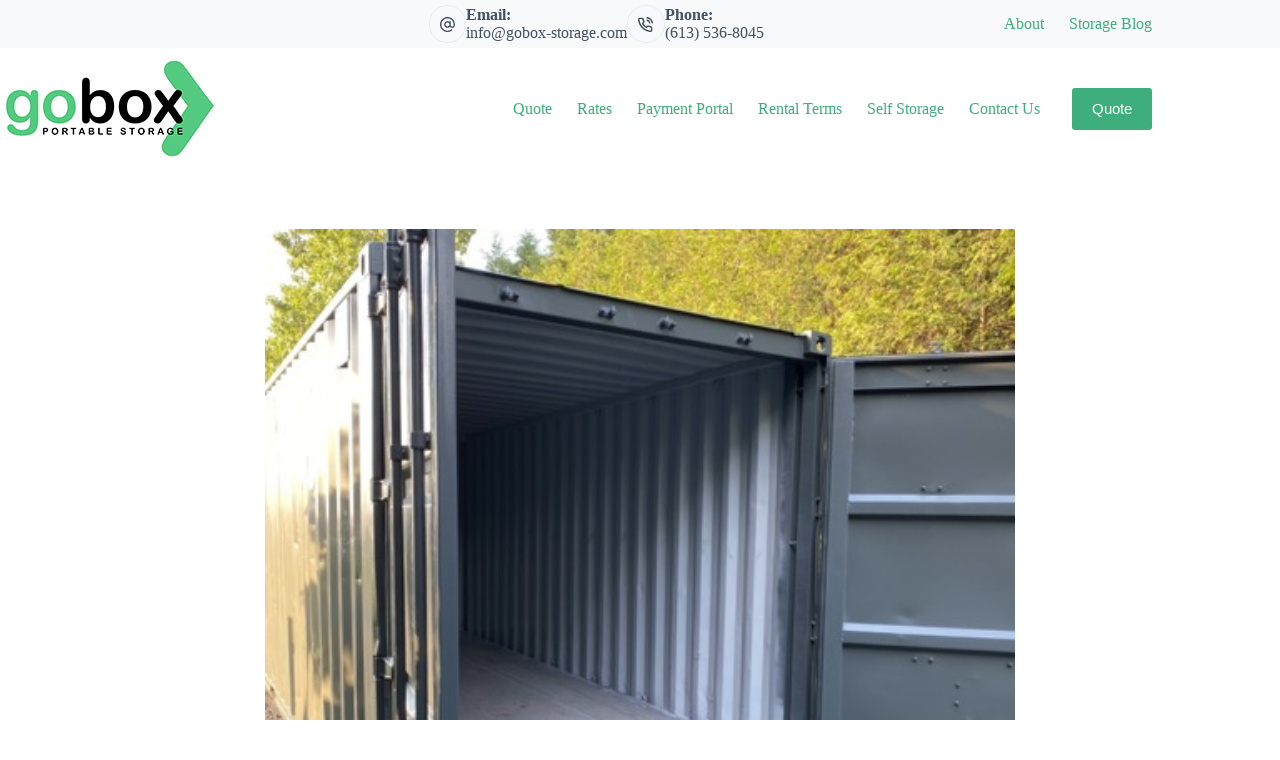

--- FILE ---
content_type: text/html; charset=UTF-8
request_url: https://gobox-storage.com/affordable-portable-storage-for-renters/
body_size: 28896
content:
<!doctype html>
<html lang="en-CA">
<head>
	
	<meta charset="UTF-8">
	<meta name="viewport" content="width=device-width, initial-scale=1, maximum-scale=5, viewport-fit=cover">
	<link rel="profile" href="https://gmpg.org/xfn/11">

	<meta name='robots' content='index, follow, max-image-preview:large, max-snippet:-1, max-video-preview:-1' />
	<style>img:is([sizes="auto" i], [sizes^="auto," i]) { contain-intrinsic-size: 3000px 1500px }</style>
	
	<!-- This site is optimized with the Yoast SEO Premium plugin v26.5 (Yoast SEO v26.8) - https://yoast.com/product/yoast-seo-premium-wordpress/ -->
	<title>Affordable Portable Storage for Renters | GoBox Portable Storage</title>
	<meta name="description" content="As storage within rentals is limited, many people have discovered affordable portable storage for renters is a great option for many!" />
	<link rel="canonical" href="https://gobox-storage.com/affordable-portable-storage-for-renters/" />
	<meta property="og:locale" content="en_US" />
	<meta property="og:type" content="article" />
	<meta property="og:title" content="Affordable Portable Storage for Renters" />
	<meta property="og:description" content="As storage within rentals is limited, many people have discovered affordable portable storage for renters is a great option for many!" />
	<meta property="og:url" content="https://gobox-storage.com/affordable-portable-storage-for-renters/" />
	<meta property="og:site_name" content="GoBox Portable Storage" />
	<meta property="article:published_time" content="2022-01-15T01:01:38+00:00" />
	<meta property="article:modified_time" content="2022-01-20T00:26:43+00:00" />
	<meta property="og:image" content="https://gobox-storage.com/wp-content/uploads/2022/01/gobox-interior.jpeg" />
	<meta property="og:image:width" content="600" />
	<meta property="og:image:height" content="450" />
	<meta property="og:image:type" content="image/jpeg" />
	<meta name="author" content="rob" />
	<meta name="twitter:card" content="summary_large_image" />
	<meta name="twitter:label1" content="Written by" />
	<meta name="twitter:data1" content="rob" />
	<meta name="twitter:label2" content="Est. reading time" />
	<meta name="twitter:data2" content="4 minutes" />
	<script type="application/ld+json" class="yoast-schema-graph">{"@context":"https://schema.org","@graph":[{"@type":"Article","@id":"https://gobox-storage.com/affordable-portable-storage-for-renters/#article","isPartOf":{"@id":"https://gobox-storage.com/affordable-portable-storage-for-renters/"},"author":{"name":"rob","@id":"https://gobox-storage.com/#/schema/person/d44f4abfda296b3c8e3cba795f815da9"},"headline":"Affordable Portable Storage for Renters","datePublished":"2022-01-15T01:01:38+00:00","dateModified":"2022-01-20T00:26:43+00:00","mainEntityOfPage":{"@id":"https://gobox-storage.com/affordable-portable-storage-for-renters/"},"wordCount":683,"commentCount":0,"publisher":{"@id":"https://gobox-storage.com/#organization"},"image":{"@id":"https://gobox-storage.com/affordable-portable-storage-for-renters/#primaryimage"},"thumbnailUrl":"https://gobox-storage.com/wp-content/uploads/2022/01/gobox-interior.jpeg","articleSection":["Portable Storage"],"inLanguage":"en-CA","potentialAction":[{"@type":"CommentAction","name":"Comment","target":["https://gobox-storage.com/affordable-portable-storage-for-renters/#respond"]}]},{"@type":"WebPage","@id":"https://gobox-storage.com/affordable-portable-storage-for-renters/","url":"https://gobox-storage.com/affordable-portable-storage-for-renters/","name":"Affordable Portable Storage for Renters | GoBox Portable Storage","isPartOf":{"@id":"https://gobox-storage.com/#website"},"primaryImageOfPage":{"@id":"https://gobox-storage.com/affordable-portable-storage-for-renters/#primaryimage"},"image":{"@id":"https://gobox-storage.com/affordable-portable-storage-for-renters/#primaryimage"},"thumbnailUrl":"https://gobox-storage.com/wp-content/uploads/2022/01/gobox-interior.jpeg","datePublished":"2022-01-15T01:01:38+00:00","dateModified":"2022-01-20T00:26:43+00:00","description":"As storage within rentals is limited, many people have discovered affordable portable storage for renters is a great option for many!","breadcrumb":{"@id":"https://gobox-storage.com/affordable-portable-storage-for-renters/#breadcrumb"},"inLanguage":"en-CA","potentialAction":[{"@type":"ReadAction","target":["https://gobox-storage.com/affordable-portable-storage-for-renters/"]}]},{"@type":"ImageObject","inLanguage":"en-CA","@id":"https://gobox-storage.com/affordable-portable-storage-for-renters/#primaryimage","url":"https://gobox-storage.com/wp-content/uploads/2022/01/gobox-interior.jpeg","contentUrl":"https://gobox-storage.com/wp-content/uploads/2022/01/gobox-interior.jpeg","width":600,"height":450,"caption":"Affordable Portable Storage for Renters"},{"@type":"BreadcrumbList","@id":"https://gobox-storage.com/affordable-portable-storage-for-renters/#breadcrumb","itemListElement":[{"@type":"ListItem","position":1,"name":"Home","item":"https://gobox-storage.com/"},{"@type":"ListItem","position":2,"name":"Affordable Portable Storage for Renters"}]},{"@type":"WebSite","@id":"https://gobox-storage.com/#website","url":"https://gobox-storage.com/","name":"GoBox Portable Storage","description":"Eastern Ontario&#039;s Portable Storage Specialists","publisher":{"@id":"https://gobox-storage.com/#organization"},"potentialAction":[{"@type":"SearchAction","target":{"@type":"EntryPoint","urlTemplate":"https://gobox-storage.com/?s={search_term_string}"},"query-input":{"@type":"PropertyValueSpecification","valueRequired":true,"valueName":"search_term_string"}}],"inLanguage":"en-CA"},{"@type":"Organization","@id":"https://gobox-storage.com/#organization","name":"GoBox Portable Storage","url":"https://gobox-storage.com/","logo":{"@type":"ImageObject","inLanguage":"en-CA","@id":"https://gobox-storage.com/#/schema/logo/image/","url":"https://gobox-storage.com/wp-content/uploads/2021/12/gobox-portable-storage-1000.jpg","contentUrl":"https://gobox-storage.com/wp-content/uploads/2021/12/gobox-portable-storage-1000.jpg","width":1000,"height":667,"caption":"GoBox Portable Storage"},"image":{"@id":"https://gobox-storage.com/#/schema/logo/image/"}},{"@type":"Person","@id":"https://gobox-storage.com/#/schema/person/d44f4abfda296b3c8e3cba795f815da9","name":"rob","image":{"@type":"ImageObject","inLanguage":"en-CA","@id":"https://gobox-storage.com/#/schema/person/image/","url":"https://secure.gravatar.com/avatar/0a195d41e2d2fdf50feb2d3101a6018137d180dd650fe5ad52e9713b2055b29f?s=96&d=mm&r=g","contentUrl":"https://secure.gravatar.com/avatar/0a195d41e2d2fdf50feb2d3101a6018137d180dd650fe5ad52e9713b2055b29f?s=96&d=mm&r=g","caption":"rob"},"url":"https://gobox-storage.com/author/rob/"}]}</script>
	<!-- / Yoast SEO Premium plugin. -->


<link rel="alternate" type="application/rss+xml" title="GoBox Portable Storage &raquo; Feed" href="https://gobox-storage.com/feed/" />
<link rel="alternate" type="application/rss+xml" title="GoBox Portable Storage &raquo; Comments Feed" href="https://gobox-storage.com/comments/feed/" />
<link rel='stylesheet' id='blocksy-dynamic-global-css' href='https://gobox-storage.com/wp-content/uploads/blocksy/css/global.css?ver=68924' media='all' />
<link rel='stylesheet' id='wp-block-library-css' href='https://gobox-storage.com/wp-includes/css/dist/block-library/style.min.css?ver=6.8.3' media='all' />
<link rel='stylesheet' id='fontawesome-free-css' href='https://gobox-storage.com/wp-content/plugins/getwid/vendors/fontawesome-free/css/all.min.css?ver=5.5.0' media='all' />
<link rel='stylesheet' id='slick-css' href='https://gobox-storage.com/wp-content/plugins/getwid/vendors/slick/slick/slick.min.css?ver=1.9.0' media='all' />
<link rel='stylesheet' id='slick-theme-css' href='https://gobox-storage.com/wp-content/plugins/getwid/vendors/slick/slick/slick-theme.min.css?ver=1.9.0' media='all' />
<link rel='stylesheet' id='mp-fancybox-css' href='https://gobox-storage.com/wp-content/plugins/getwid/vendors/mp-fancybox/jquery.fancybox.min.css?ver=3.5.7-mp.1' media='all' />
<link rel='stylesheet' id='getwid-blocks-css' href='https://gobox-storage.com/wp-content/plugins/getwid/assets/css/blocks.style.css?ver=2.1.3' media='all' />
<style id='getwid-blocks-inline-css'>
.wp-block-getwid-section .wp-block-getwid-section__wrapper .wp-block-getwid-section__inner-wrapper{max-width: 1290px;}
</style>
<style id='global-styles-inline-css'>
:root{--wp--preset--aspect-ratio--square: 1;--wp--preset--aspect-ratio--4-3: 4/3;--wp--preset--aspect-ratio--3-4: 3/4;--wp--preset--aspect-ratio--3-2: 3/2;--wp--preset--aspect-ratio--2-3: 2/3;--wp--preset--aspect-ratio--16-9: 16/9;--wp--preset--aspect-ratio--9-16: 9/16;--wp--preset--color--black: #000000;--wp--preset--color--cyan-bluish-gray: #abb8c3;--wp--preset--color--white: #ffffff;--wp--preset--color--pale-pink: #f78da7;--wp--preset--color--vivid-red: #cf2e2e;--wp--preset--color--luminous-vivid-orange: #ff6900;--wp--preset--color--luminous-vivid-amber: #fcb900;--wp--preset--color--light-green-cyan: #7bdcb5;--wp--preset--color--vivid-green-cyan: #00d084;--wp--preset--color--pale-cyan-blue: #8ed1fc;--wp--preset--color--vivid-cyan-blue: #0693e3;--wp--preset--color--vivid-purple: #9b51e0;--wp--preset--color--palette-color-1: var(--theme-palette-color-1, #3eaf7c);--wp--preset--color--palette-color-2: var(--theme-palette-color-2, #33a370);--wp--preset--color--palette-color-3: var(--theme-palette-color-3, #415161);--wp--preset--color--palette-color-4: var(--theme-palette-color-4, #2c3e50);--wp--preset--color--palette-color-5: var(--theme-palette-color-5, #E2E7ED);--wp--preset--color--palette-color-6: var(--theme-palette-color-6, #edeff2);--wp--preset--color--palette-color-7: var(--theme-palette-color-7, #f8f9fb);--wp--preset--color--palette-color-8: var(--theme-palette-color-8, #ffffff);--wp--preset--gradient--vivid-cyan-blue-to-vivid-purple: linear-gradient(135deg,rgba(6,147,227,1) 0%,rgb(155,81,224) 100%);--wp--preset--gradient--light-green-cyan-to-vivid-green-cyan: linear-gradient(135deg,rgb(122,220,180) 0%,rgb(0,208,130) 100%);--wp--preset--gradient--luminous-vivid-amber-to-luminous-vivid-orange: linear-gradient(135deg,rgba(252,185,0,1) 0%,rgba(255,105,0,1) 100%);--wp--preset--gradient--luminous-vivid-orange-to-vivid-red: linear-gradient(135deg,rgba(255,105,0,1) 0%,rgb(207,46,46) 100%);--wp--preset--gradient--very-light-gray-to-cyan-bluish-gray: linear-gradient(135deg,rgb(238,238,238) 0%,rgb(169,184,195) 100%);--wp--preset--gradient--cool-to-warm-spectrum: linear-gradient(135deg,rgb(74,234,220) 0%,rgb(151,120,209) 20%,rgb(207,42,186) 40%,rgb(238,44,130) 60%,rgb(251,105,98) 80%,rgb(254,248,76) 100%);--wp--preset--gradient--blush-light-purple: linear-gradient(135deg,rgb(255,206,236) 0%,rgb(152,150,240) 100%);--wp--preset--gradient--blush-bordeaux: linear-gradient(135deg,rgb(254,205,165) 0%,rgb(254,45,45) 50%,rgb(107,0,62) 100%);--wp--preset--gradient--luminous-dusk: linear-gradient(135deg,rgb(255,203,112) 0%,rgb(199,81,192) 50%,rgb(65,88,208) 100%);--wp--preset--gradient--pale-ocean: linear-gradient(135deg,rgb(255,245,203) 0%,rgb(182,227,212) 50%,rgb(51,167,181) 100%);--wp--preset--gradient--electric-grass: linear-gradient(135deg,rgb(202,248,128) 0%,rgb(113,206,126) 100%);--wp--preset--gradient--midnight: linear-gradient(135deg,rgb(2,3,129) 0%,rgb(40,116,252) 100%);--wp--preset--gradient--juicy-peach: linear-gradient(to right, #ffecd2 0%, #fcb69f 100%);--wp--preset--gradient--young-passion: linear-gradient(to right, #ff8177 0%, #ff867a 0%, #ff8c7f 21%, #f99185 52%, #cf556c 78%, #b12a5b 100%);--wp--preset--gradient--true-sunset: linear-gradient(to right, #fa709a 0%, #fee140 100%);--wp--preset--gradient--morpheus-den: linear-gradient(to top, #30cfd0 0%, #330867 100%);--wp--preset--gradient--plum-plate: linear-gradient(135deg, #667eea 0%, #764ba2 100%);--wp--preset--gradient--aqua-splash: linear-gradient(15deg, #13547a 0%, #80d0c7 100%);--wp--preset--gradient--love-kiss: linear-gradient(to top, #ff0844 0%, #ffb199 100%);--wp--preset--gradient--new-retrowave: linear-gradient(to top, #3b41c5 0%, #a981bb 49%, #ffc8a9 100%);--wp--preset--gradient--plum-bath: linear-gradient(to top, #cc208e 0%, #6713d2 100%);--wp--preset--gradient--high-flight: linear-gradient(to right, #0acffe 0%, #495aff 100%);--wp--preset--gradient--teen-party: linear-gradient(-225deg, #FF057C 0%, #8D0B93 50%, #321575 100%);--wp--preset--gradient--fabled-sunset: linear-gradient(-225deg, #231557 0%, #44107A 29%, #FF1361 67%, #FFF800 100%);--wp--preset--gradient--arielle-smile: radial-gradient(circle 248px at center, #16d9e3 0%, #30c7ec 47%, #46aef7 100%);--wp--preset--gradient--itmeo-branding: linear-gradient(180deg, #2af598 0%, #009efd 100%);--wp--preset--gradient--deep-blue: linear-gradient(to right, #6a11cb 0%, #2575fc 100%);--wp--preset--gradient--strong-bliss: linear-gradient(to right, #f78ca0 0%, #f9748f 19%, #fd868c 60%, #fe9a8b 100%);--wp--preset--gradient--sweet-period: linear-gradient(to top, #3f51b1 0%, #5a55ae 13%, #7b5fac 25%, #8f6aae 38%, #a86aa4 50%, #cc6b8e 62%, #f18271 75%, #f3a469 87%, #f7c978 100%);--wp--preset--gradient--purple-division: linear-gradient(to top, #7028e4 0%, #e5b2ca 100%);--wp--preset--gradient--cold-evening: linear-gradient(to top, #0c3483 0%, #a2b6df 100%, #6b8cce 100%, #a2b6df 100%);--wp--preset--gradient--mountain-rock: linear-gradient(to right, #868f96 0%, #596164 100%);--wp--preset--gradient--desert-hump: linear-gradient(to top, #c79081 0%, #dfa579 100%);--wp--preset--gradient--ethernal-constance: linear-gradient(to top, #09203f 0%, #537895 100%);--wp--preset--gradient--happy-memories: linear-gradient(-60deg, #ff5858 0%, #f09819 100%);--wp--preset--gradient--grown-early: linear-gradient(to top, #0ba360 0%, #3cba92 100%);--wp--preset--gradient--morning-salad: linear-gradient(-225deg, #B7F8DB 0%, #50A7C2 100%);--wp--preset--gradient--night-call: linear-gradient(-225deg, #AC32E4 0%, #7918F2 48%, #4801FF 100%);--wp--preset--gradient--mind-crawl: linear-gradient(-225deg, #473B7B 0%, #3584A7 51%, #30D2BE 100%);--wp--preset--gradient--angel-care: linear-gradient(-225deg, #FFE29F 0%, #FFA99F 48%, #FF719A 100%);--wp--preset--gradient--juicy-cake: linear-gradient(to top, #e14fad 0%, #f9d423 100%);--wp--preset--gradient--rich-metal: linear-gradient(to right, #d7d2cc 0%, #304352 100%);--wp--preset--gradient--mole-hall: linear-gradient(-20deg, #616161 0%, #9bc5c3 100%);--wp--preset--gradient--cloudy-knoxville: linear-gradient(120deg, #fdfbfb 0%, #ebedee 100%);--wp--preset--gradient--soft-grass: linear-gradient(to top, #c1dfc4 0%, #deecdd 100%);--wp--preset--gradient--saint-petersburg: linear-gradient(135deg, #f5f7fa 0%, #c3cfe2 100%);--wp--preset--gradient--everlasting-sky: linear-gradient(135deg, #fdfcfb 0%, #e2d1c3 100%);--wp--preset--gradient--kind-steel: linear-gradient(-20deg, #e9defa 0%, #fbfcdb 100%);--wp--preset--gradient--over-sun: linear-gradient(60deg, #abecd6 0%, #fbed96 100%);--wp--preset--gradient--premium-white: linear-gradient(to top, #d5d4d0 0%, #d5d4d0 1%, #eeeeec 31%, #efeeec 75%, #e9e9e7 100%);--wp--preset--gradient--clean-mirror: linear-gradient(45deg, #93a5cf 0%, #e4efe9 100%);--wp--preset--gradient--wild-apple: linear-gradient(to top, #d299c2 0%, #fef9d7 100%);--wp--preset--gradient--snow-again: linear-gradient(to top, #e6e9f0 0%, #eef1f5 100%);--wp--preset--gradient--confident-cloud: linear-gradient(to top, #dad4ec 0%, #dad4ec 1%, #f3e7e9 100%);--wp--preset--gradient--glass-water: linear-gradient(to top, #dfe9f3 0%, white 100%);--wp--preset--gradient--perfect-white: linear-gradient(-225deg, #E3FDF5 0%, #FFE6FA 100%);--wp--preset--font-size--small: 13px;--wp--preset--font-size--medium: 20px;--wp--preset--font-size--large: clamp(22px, 1.375rem + ((1vw - 3.2px) * 0.625), 30px);--wp--preset--font-size--x-large: clamp(30px, 1.875rem + ((1vw - 3.2px) * 1.563), 50px);--wp--preset--font-size--xx-large: clamp(45px, 2.813rem + ((1vw - 3.2px) * 2.734), 80px);--wp--preset--spacing--20: 0.44rem;--wp--preset--spacing--30: 0.67rem;--wp--preset--spacing--40: 1rem;--wp--preset--spacing--50: 1.5rem;--wp--preset--spacing--60: 2.25rem;--wp--preset--spacing--70: 3.38rem;--wp--preset--spacing--80: 5.06rem;--wp--preset--shadow--natural: 6px 6px 9px rgba(0, 0, 0, 0.2);--wp--preset--shadow--deep: 12px 12px 50px rgba(0, 0, 0, 0.4);--wp--preset--shadow--sharp: 6px 6px 0px rgba(0, 0, 0, 0.2);--wp--preset--shadow--outlined: 6px 6px 0px -3px rgba(255, 255, 255, 1), 6px 6px rgba(0, 0, 0, 1);--wp--preset--shadow--crisp: 6px 6px 0px rgba(0, 0, 0, 1);}:root { --wp--style--global--content-size: var(--theme-block-max-width);--wp--style--global--wide-size: var(--theme-block-wide-max-width); }:where(body) { margin: 0; }.wp-site-blocks > .alignleft { float: left; margin-right: 2em; }.wp-site-blocks > .alignright { float: right; margin-left: 2em; }.wp-site-blocks > .aligncenter { justify-content: center; margin-left: auto; margin-right: auto; }:where(.wp-site-blocks) > * { margin-block-start: var(--theme-content-spacing); margin-block-end: 0; }:where(.wp-site-blocks) > :first-child { margin-block-start: 0; }:where(.wp-site-blocks) > :last-child { margin-block-end: 0; }:root { --wp--style--block-gap: var(--theme-content-spacing); }:root :where(.is-layout-flow) > :first-child{margin-block-start: 0;}:root :where(.is-layout-flow) > :last-child{margin-block-end: 0;}:root :where(.is-layout-flow) > *{margin-block-start: var(--theme-content-spacing);margin-block-end: 0;}:root :where(.is-layout-constrained) > :first-child{margin-block-start: 0;}:root :where(.is-layout-constrained) > :last-child{margin-block-end: 0;}:root :where(.is-layout-constrained) > *{margin-block-start: var(--theme-content-spacing);margin-block-end: 0;}:root :where(.is-layout-flex){gap: var(--theme-content-spacing);}:root :where(.is-layout-grid){gap: var(--theme-content-spacing);}.is-layout-flow > .alignleft{float: left;margin-inline-start: 0;margin-inline-end: 2em;}.is-layout-flow > .alignright{float: right;margin-inline-start: 2em;margin-inline-end: 0;}.is-layout-flow > .aligncenter{margin-left: auto !important;margin-right: auto !important;}.is-layout-constrained > .alignleft{float: left;margin-inline-start: 0;margin-inline-end: 2em;}.is-layout-constrained > .alignright{float: right;margin-inline-start: 2em;margin-inline-end: 0;}.is-layout-constrained > .aligncenter{margin-left: auto !important;margin-right: auto !important;}.is-layout-constrained > :where(:not(.alignleft):not(.alignright):not(.alignfull)){max-width: var(--wp--style--global--content-size);margin-left: auto !important;margin-right: auto !important;}.is-layout-constrained > .alignwide{max-width: var(--wp--style--global--wide-size);}body .is-layout-flex{display: flex;}.is-layout-flex{flex-wrap: wrap;align-items: center;}.is-layout-flex > :is(*, div){margin: 0;}body .is-layout-grid{display: grid;}.is-layout-grid > :is(*, div){margin: 0;}body{padding-top: 0px;padding-right: 0px;padding-bottom: 0px;padding-left: 0px;}.has-black-color{color: var(--wp--preset--color--black) !important;}.has-cyan-bluish-gray-color{color: var(--wp--preset--color--cyan-bluish-gray) !important;}.has-white-color{color: var(--wp--preset--color--white) !important;}.has-pale-pink-color{color: var(--wp--preset--color--pale-pink) !important;}.has-vivid-red-color{color: var(--wp--preset--color--vivid-red) !important;}.has-luminous-vivid-orange-color{color: var(--wp--preset--color--luminous-vivid-orange) !important;}.has-luminous-vivid-amber-color{color: var(--wp--preset--color--luminous-vivid-amber) !important;}.has-light-green-cyan-color{color: var(--wp--preset--color--light-green-cyan) !important;}.has-vivid-green-cyan-color{color: var(--wp--preset--color--vivid-green-cyan) !important;}.has-pale-cyan-blue-color{color: var(--wp--preset--color--pale-cyan-blue) !important;}.has-vivid-cyan-blue-color{color: var(--wp--preset--color--vivid-cyan-blue) !important;}.has-vivid-purple-color{color: var(--wp--preset--color--vivid-purple) !important;}.has-palette-color-1-color{color: var(--wp--preset--color--palette-color-1) !important;}.has-palette-color-2-color{color: var(--wp--preset--color--palette-color-2) !important;}.has-palette-color-3-color{color: var(--wp--preset--color--palette-color-3) !important;}.has-palette-color-4-color{color: var(--wp--preset--color--palette-color-4) !important;}.has-palette-color-5-color{color: var(--wp--preset--color--palette-color-5) !important;}.has-palette-color-6-color{color: var(--wp--preset--color--palette-color-6) !important;}.has-palette-color-7-color{color: var(--wp--preset--color--palette-color-7) !important;}.has-palette-color-8-color{color: var(--wp--preset--color--palette-color-8) !important;}.has-black-background-color{background-color: var(--wp--preset--color--black) !important;}.has-cyan-bluish-gray-background-color{background-color: var(--wp--preset--color--cyan-bluish-gray) !important;}.has-white-background-color{background-color: var(--wp--preset--color--white) !important;}.has-pale-pink-background-color{background-color: var(--wp--preset--color--pale-pink) !important;}.has-vivid-red-background-color{background-color: var(--wp--preset--color--vivid-red) !important;}.has-luminous-vivid-orange-background-color{background-color: var(--wp--preset--color--luminous-vivid-orange) !important;}.has-luminous-vivid-amber-background-color{background-color: var(--wp--preset--color--luminous-vivid-amber) !important;}.has-light-green-cyan-background-color{background-color: var(--wp--preset--color--light-green-cyan) !important;}.has-vivid-green-cyan-background-color{background-color: var(--wp--preset--color--vivid-green-cyan) !important;}.has-pale-cyan-blue-background-color{background-color: var(--wp--preset--color--pale-cyan-blue) !important;}.has-vivid-cyan-blue-background-color{background-color: var(--wp--preset--color--vivid-cyan-blue) !important;}.has-vivid-purple-background-color{background-color: var(--wp--preset--color--vivid-purple) !important;}.has-palette-color-1-background-color{background-color: var(--wp--preset--color--palette-color-1) !important;}.has-palette-color-2-background-color{background-color: var(--wp--preset--color--palette-color-2) !important;}.has-palette-color-3-background-color{background-color: var(--wp--preset--color--palette-color-3) !important;}.has-palette-color-4-background-color{background-color: var(--wp--preset--color--palette-color-4) !important;}.has-palette-color-5-background-color{background-color: var(--wp--preset--color--palette-color-5) !important;}.has-palette-color-6-background-color{background-color: var(--wp--preset--color--palette-color-6) !important;}.has-palette-color-7-background-color{background-color: var(--wp--preset--color--palette-color-7) !important;}.has-palette-color-8-background-color{background-color: var(--wp--preset--color--palette-color-8) !important;}.has-black-border-color{border-color: var(--wp--preset--color--black) !important;}.has-cyan-bluish-gray-border-color{border-color: var(--wp--preset--color--cyan-bluish-gray) !important;}.has-white-border-color{border-color: var(--wp--preset--color--white) !important;}.has-pale-pink-border-color{border-color: var(--wp--preset--color--pale-pink) !important;}.has-vivid-red-border-color{border-color: var(--wp--preset--color--vivid-red) !important;}.has-luminous-vivid-orange-border-color{border-color: var(--wp--preset--color--luminous-vivid-orange) !important;}.has-luminous-vivid-amber-border-color{border-color: var(--wp--preset--color--luminous-vivid-amber) !important;}.has-light-green-cyan-border-color{border-color: var(--wp--preset--color--light-green-cyan) !important;}.has-vivid-green-cyan-border-color{border-color: var(--wp--preset--color--vivid-green-cyan) !important;}.has-pale-cyan-blue-border-color{border-color: var(--wp--preset--color--pale-cyan-blue) !important;}.has-vivid-cyan-blue-border-color{border-color: var(--wp--preset--color--vivid-cyan-blue) !important;}.has-vivid-purple-border-color{border-color: var(--wp--preset--color--vivid-purple) !important;}.has-palette-color-1-border-color{border-color: var(--wp--preset--color--palette-color-1) !important;}.has-palette-color-2-border-color{border-color: var(--wp--preset--color--palette-color-2) !important;}.has-palette-color-3-border-color{border-color: var(--wp--preset--color--palette-color-3) !important;}.has-palette-color-4-border-color{border-color: var(--wp--preset--color--palette-color-4) !important;}.has-palette-color-5-border-color{border-color: var(--wp--preset--color--palette-color-5) !important;}.has-palette-color-6-border-color{border-color: var(--wp--preset--color--palette-color-6) !important;}.has-palette-color-7-border-color{border-color: var(--wp--preset--color--palette-color-7) !important;}.has-palette-color-8-border-color{border-color: var(--wp--preset--color--palette-color-8) !important;}.has-vivid-cyan-blue-to-vivid-purple-gradient-background{background: var(--wp--preset--gradient--vivid-cyan-blue-to-vivid-purple) !important;}.has-light-green-cyan-to-vivid-green-cyan-gradient-background{background: var(--wp--preset--gradient--light-green-cyan-to-vivid-green-cyan) !important;}.has-luminous-vivid-amber-to-luminous-vivid-orange-gradient-background{background: var(--wp--preset--gradient--luminous-vivid-amber-to-luminous-vivid-orange) !important;}.has-luminous-vivid-orange-to-vivid-red-gradient-background{background: var(--wp--preset--gradient--luminous-vivid-orange-to-vivid-red) !important;}.has-very-light-gray-to-cyan-bluish-gray-gradient-background{background: var(--wp--preset--gradient--very-light-gray-to-cyan-bluish-gray) !important;}.has-cool-to-warm-spectrum-gradient-background{background: var(--wp--preset--gradient--cool-to-warm-spectrum) !important;}.has-blush-light-purple-gradient-background{background: var(--wp--preset--gradient--blush-light-purple) !important;}.has-blush-bordeaux-gradient-background{background: var(--wp--preset--gradient--blush-bordeaux) !important;}.has-luminous-dusk-gradient-background{background: var(--wp--preset--gradient--luminous-dusk) !important;}.has-pale-ocean-gradient-background{background: var(--wp--preset--gradient--pale-ocean) !important;}.has-electric-grass-gradient-background{background: var(--wp--preset--gradient--electric-grass) !important;}.has-midnight-gradient-background{background: var(--wp--preset--gradient--midnight) !important;}.has-juicy-peach-gradient-background{background: var(--wp--preset--gradient--juicy-peach) !important;}.has-young-passion-gradient-background{background: var(--wp--preset--gradient--young-passion) !important;}.has-true-sunset-gradient-background{background: var(--wp--preset--gradient--true-sunset) !important;}.has-morpheus-den-gradient-background{background: var(--wp--preset--gradient--morpheus-den) !important;}.has-plum-plate-gradient-background{background: var(--wp--preset--gradient--plum-plate) !important;}.has-aqua-splash-gradient-background{background: var(--wp--preset--gradient--aqua-splash) !important;}.has-love-kiss-gradient-background{background: var(--wp--preset--gradient--love-kiss) !important;}.has-new-retrowave-gradient-background{background: var(--wp--preset--gradient--new-retrowave) !important;}.has-plum-bath-gradient-background{background: var(--wp--preset--gradient--plum-bath) !important;}.has-high-flight-gradient-background{background: var(--wp--preset--gradient--high-flight) !important;}.has-teen-party-gradient-background{background: var(--wp--preset--gradient--teen-party) !important;}.has-fabled-sunset-gradient-background{background: var(--wp--preset--gradient--fabled-sunset) !important;}.has-arielle-smile-gradient-background{background: var(--wp--preset--gradient--arielle-smile) !important;}.has-itmeo-branding-gradient-background{background: var(--wp--preset--gradient--itmeo-branding) !important;}.has-deep-blue-gradient-background{background: var(--wp--preset--gradient--deep-blue) !important;}.has-strong-bliss-gradient-background{background: var(--wp--preset--gradient--strong-bliss) !important;}.has-sweet-period-gradient-background{background: var(--wp--preset--gradient--sweet-period) !important;}.has-purple-division-gradient-background{background: var(--wp--preset--gradient--purple-division) !important;}.has-cold-evening-gradient-background{background: var(--wp--preset--gradient--cold-evening) !important;}.has-mountain-rock-gradient-background{background: var(--wp--preset--gradient--mountain-rock) !important;}.has-desert-hump-gradient-background{background: var(--wp--preset--gradient--desert-hump) !important;}.has-ethernal-constance-gradient-background{background: var(--wp--preset--gradient--ethernal-constance) !important;}.has-happy-memories-gradient-background{background: var(--wp--preset--gradient--happy-memories) !important;}.has-grown-early-gradient-background{background: var(--wp--preset--gradient--grown-early) !important;}.has-morning-salad-gradient-background{background: var(--wp--preset--gradient--morning-salad) !important;}.has-night-call-gradient-background{background: var(--wp--preset--gradient--night-call) !important;}.has-mind-crawl-gradient-background{background: var(--wp--preset--gradient--mind-crawl) !important;}.has-angel-care-gradient-background{background: var(--wp--preset--gradient--angel-care) !important;}.has-juicy-cake-gradient-background{background: var(--wp--preset--gradient--juicy-cake) !important;}.has-rich-metal-gradient-background{background: var(--wp--preset--gradient--rich-metal) !important;}.has-mole-hall-gradient-background{background: var(--wp--preset--gradient--mole-hall) !important;}.has-cloudy-knoxville-gradient-background{background: var(--wp--preset--gradient--cloudy-knoxville) !important;}.has-soft-grass-gradient-background{background: var(--wp--preset--gradient--soft-grass) !important;}.has-saint-petersburg-gradient-background{background: var(--wp--preset--gradient--saint-petersburg) !important;}.has-everlasting-sky-gradient-background{background: var(--wp--preset--gradient--everlasting-sky) !important;}.has-kind-steel-gradient-background{background: var(--wp--preset--gradient--kind-steel) !important;}.has-over-sun-gradient-background{background: var(--wp--preset--gradient--over-sun) !important;}.has-premium-white-gradient-background{background: var(--wp--preset--gradient--premium-white) !important;}.has-clean-mirror-gradient-background{background: var(--wp--preset--gradient--clean-mirror) !important;}.has-wild-apple-gradient-background{background: var(--wp--preset--gradient--wild-apple) !important;}.has-snow-again-gradient-background{background: var(--wp--preset--gradient--snow-again) !important;}.has-confident-cloud-gradient-background{background: var(--wp--preset--gradient--confident-cloud) !important;}.has-glass-water-gradient-background{background: var(--wp--preset--gradient--glass-water) !important;}.has-perfect-white-gradient-background{background: var(--wp--preset--gradient--perfect-white) !important;}.has-small-font-size{font-size: var(--wp--preset--font-size--small) !important;}.has-medium-font-size{font-size: var(--wp--preset--font-size--medium) !important;}.has-large-font-size{font-size: var(--wp--preset--font-size--large) !important;}.has-x-large-font-size{font-size: var(--wp--preset--font-size--x-large) !important;}.has-xx-large-font-size{font-size: var(--wp--preset--font-size--xx-large) !important;}
:root :where(.wp-block-pullquote){font-size: clamp(0.984em, 0.984rem + ((1vw - 0.2em) * 0.645), 1.5em);line-height: 1.6;}
</style>
<link rel='stylesheet' id='wp-components-css' href='https://gobox-storage.com/wp-includes/css/dist/components/style.min.css?ver=6.8.3' media='all' />
<link rel='stylesheet' id='godaddy-styles-css' href='https://gobox-storage.com/wp-content/mu-plugins/vendor/wpex/godaddy-launch/includes/Dependencies/GoDaddy/Styles/build/latest.css?ver=2.0.2' media='all' />
<link rel='stylesheet' id='grw-public-main-css-css' href='https://gobox-storage.com/wp-content/plugins/widget-google-reviews/assets/css/public-main.css?ver=6.8.1' media='all' />
<link rel='stylesheet' id='parent-style-css' href='https://gobox-storage.com/wp-content/themes/blocksy/style.css?ver=6.8.3' media='all' />
<link rel='stylesheet' id='ct-main-styles-css' href='https://gobox-storage.com/wp-content/themes/blocksy/static/bundle/main.min.css?ver=2.1.25' media='all' />
<link rel='stylesheet' id='ct-page-title-styles-css' href='https://gobox-storage.com/wp-content/themes/blocksy/static/bundle/page-title.min.css?ver=2.1.25' media='all' />
<link rel='stylesheet' id='ct-getwid-styles-css' href='https://gobox-storage.com/wp-content/themes/blocksy/static/bundle/getwid.min.css?ver=2.1.25' media='all' />

		<!-- Global site tag (gtag.js) - Google Analytics v4 -->
		<script async src="https://www.googletagmanager.com/gtag/js?id=G-2V0F4MCYJ6"></script>
		<script>
		window.dataLayer = window.dataLayer || [];
		function gtag(){dataLayer.push(arguments);}
		gtag('js', new Date());

		gtag('config', 'G-2V0F4MCYJ6');

		</script>
		<!-- End Google Analytics v4 -->

		<script src="https://gobox-storage.com/wp-includes/js/jquery/jquery.min.js?ver=3.7.1" id="jquery-core-js"></script>
<script src="https://gobox-storage.com/wp-includes/js/jquery/jquery-migrate.min.js?ver=3.4.1" id="jquery-migrate-js"></script>
<script defer="defer" src="https://gobox-storage.com/wp-content/plugins/widget-google-reviews/assets/js/public-main.js?ver=6.8.1" id="grw-public-main-js-js"></script>
<link rel="https://api.w.org/" href="https://gobox-storage.com/wp-json/" /><link rel="alternate" title="JSON" type="application/json" href="https://gobox-storage.com/wp-json/wp/v2/posts/399" /><link rel="EditURI" type="application/rsd+xml" title="RSD" href="https://gobox-storage.com/xmlrpc.php?rsd" />
<meta name="generator" content="WordPress 6.8.3" />
<link rel='shortlink' href='https://gobox-storage.com/?p=399' />
<link rel="alternate" title="oEmbed (JSON)" type="application/json+oembed" href="https://gobox-storage.com/wp-json/oembed/1.0/embed?url=https%3A%2F%2Fgobox-storage.com%2Faffordable-portable-storage-for-renters%2F" />
<link rel="alternate" title="oEmbed (XML)" type="text/xml+oembed" href="https://gobox-storage.com/wp-json/oembed/1.0/embed?url=https%3A%2F%2Fgobox-storage.com%2Faffordable-portable-storage-for-renters%2F&#038;format=xml" />
<noscript><link rel='stylesheet' href='https://gobox-storage.com/wp-content/themes/blocksy/static/bundle/no-scripts.min.css' type='text/css'></noscript>
<link rel="icon" href="https://gobox-storage.com/wp-content/uploads/2021/12/cropped-gobox-site-identity-32x32.jpg" sizes="32x32" />
<link rel="icon" href="https://gobox-storage.com/wp-content/uploads/2021/12/cropped-gobox-site-identity-192x192.jpg" sizes="192x192" />
<link rel="apple-touch-icon" href="https://gobox-storage.com/wp-content/uploads/2021/12/cropped-gobox-site-identity-180x180.jpg" />
<meta name="msapplication-TileImage" content="https://gobox-storage.com/wp-content/uploads/2021/12/cropped-gobox-site-identity-270x270.jpg" />
		<style id="wp-custom-css">
			/* helper classes */
.no-margin { margin: 0;}

/* home */
.landing-page .ct-container-full {
	padding-top: 0;
}

[data-column="widget-area-1"] a,
[data-column="widget-area-2"] a{
	color: #fff; 
	font-weight: bold;
}

/* ninja form */
.nf-form-content button, 
.nf-form-content input[type=button], .nf-form-content input[type=submit]{
	background: #3eaf7c !important;
	border-radius: 3px;
	font-weight: bold;
	padding: 1em 2em;
}
.nf-form-content button:hover, 
.nf-form-content input[type=button]:hover, .nf-form-content input[type=submit]:hover {
	background: #33a370 !important;
	color: #fff !important;
}
.nf-form-fields-required {
	text-align: right;
	font-size: .9em;
	color: #777;
}

/* google review plugin */
.wp-gr .grw-row-l .grw-slider-header {
	  background: #fafafa!important;
    border-radius: 4px!important;
    box-shadow: 0 0 2px rgba(0,0,0,.12),0 2px 4px rgba(0,0,0,.24)!important;
}

/**/
.box-shadow img {
	box-shadow: 0px 2px 18px 0px rgb(0 0 0 / 30%);
}	
.box-shadow img:hover {
	box-shadow: 0px 2px 18px 0px rgb(	62 175 124 / 30%);
}
		</style>
			</head>


<body class="wp-singular post-template-default single single-post postid-399 single-format-standard wp-custom-logo wp-embed-responsive wp-theme-blocksy wp-child-theme-gobox-storage" data-link="type-2" data-prefix="single_blog_post" data-header="type-1:sticky" data-footer="type-1" itemscope="itemscope" itemtype="https://schema.org/Blog">

<a class="skip-link screen-reader-text" href="#main">Skip to content</a><div class="ct-drawer-canvas" data-location="start"><div id="offcanvas" class="ct-panel ct-header" data-behaviour="right-side" role="dialog" aria-label="Offcanvas modal" inert=""><div class="ct-panel-inner">
		<div class="ct-panel-actions">
			
			<button class="ct-toggle-close" data-type="type-1" aria-label="Close drawer">
				<svg class="ct-icon" width="12" height="12" viewBox="0 0 15 15"><path d="M1 15a1 1 0 01-.71-.29 1 1 0 010-1.41l5.8-5.8-5.8-5.8A1 1 0 011.7.29l5.8 5.8 5.8-5.8a1 1 0 011.41 1.41l-5.8 5.8 5.8 5.8a1 1 0 01-1.41 1.41l-5.8-5.8-5.8 5.8A1 1 0 011 15z"/></svg>
			</button>
		</div>
		<div class="ct-panel-content" data-device="desktop"><div class="ct-panel-content-inner"></div></div><div class="ct-panel-content" data-device="mobile"><div class="ct-panel-content-inner">
<nav
	class="mobile-menu menu-container"
	data-id="mobile-menu" data-interaction="click" data-toggle-type="type-1" data-submenu-dots="yes"	aria-label="Primary Navigation">

	<ul id="menu-primary-navigation-1" class=""><li class="menu-item menu-item-type-post_type menu-item-object-page menu-item-138"><a href="https://gobox-storage.com/quote-storage/" class="ct-menu-link">Quote</a></li>
<li class="menu-item menu-item-type-post_type menu-item-object-page menu-item-139"><a href="https://gobox-storage.com/rates/" class="ct-menu-link">Rates</a></li>
<li class="menu-item menu-item-type-post_type menu-item-object-page menu-item-265"><a href="https://gobox-storage.com/payment-portal/" class="ct-menu-link">Payment Portal</a></li>
<li class="menu-item menu-item-type-post_type menu-item-object-page menu-item-268"><a href="https://gobox-storage.com/rental-terms/" class="ct-menu-link">Rental Terms</a></li>
<li class="menu-item menu-item-type-post_type menu-item-object-page menu-item-569"><a href="https://gobox-storage.com/self-storage/" class="ct-menu-link">Self Storage</a></li>
<li class="menu-item menu-item-type-post_type menu-item-object-page menu-item-140"><a href="https://gobox-storage.com/contact-us/" class="ct-menu-link">Contact Us</a></li>
</ul></nav>

</div></div></div></div></div>
<div id="main-container">
	<header id="header" class="ct-header" data-id="type-1" itemscope="" itemtype="https://schema.org/WPHeader"><div data-device="desktop"><div data-row="top" data-column-set="3"><div class="ct-container"><div data-column="start"></div><div data-column="middle"><div data-items=""><div class="ct-contact-info" data-id="contacts">
		<ul data-icons-type="rounded:outline">
											<li class="">
					<span class="ct-icon-container"><svg aria-hidden="true" width='15' height='15' viewBox='0 0 15 15'><path d='M12.8 2.2C11.4.8 9.5 0 7.5 0S3.6.8 2.2 2.2C.8 3.6 0 5.5 0 7.5 0 11.6 3.4 15 7.5 15c1.6 0 3.3-.5 4.6-1.5.3-.2.4-.7.1-1-.2-.3-.7-.4-1-.1-1.1.8-2.4 1.3-3.7 1.3-3.4 0-6.1-2.8-6.1-6.1 0-1.6.6-3.2 1.8-4.3C4.3 2 5.9 1.4 7.5 1.4c1.6 0 3.2.6 4.3 1.8 1.2 1.2 1.8 2.7 1.8 4.3v.7c0 .8-.6 1.4-1.4 1.4s-1.4-.6-1.4-1.4V4.8c0-.4-.3-.7-.7-.7-.4 0-.7.3-.7.7-.4-.4-1.1-.7-1.9-.7-1.9 0-3.4 1.5-3.4 3.4s1.5 3.4 3.4 3.4c1 0 1.9-.5 2.5-1.2.5.7 1.3 1.2 2.2 1.2 1.5 0 2.7-1.2 2.7-2.7v-.7c.1-2-.7-3.9-2.1-5.3zM7.5 9.5c-1.1 0-2-.9-2-2s.9-2 2-2 2 .9 2 2-.9 2-2 2z'/></svg></span>
											<div class="contact-info">
															<span class="contact-title">
									Email:								</span>
							
															<span class="contact-text">
																			<a href="mailto:&#105;n&#102;o&#064;g&#111;b&#111;x-&#115;to&#114;ag&#101;.&#099;&#111;&#109;" >
									
									&#105;&#110;&#102;&#111;&#64;g&#111;&#98;&#111;&#120;&#45;s&#116;o&#114;ag&#101;&#46;&#99;&#111;m
																			</a>
																	</span>
													</div>
									</li>
											<li class="">
					<span class="ct-icon-container"><svg aria-hidden="true" width='15' height='15' viewBox='0 0 15 15'><path d='M12.3 15h-.2c-2.1-.2-4.1-1-5.9-2.1-1.6-1-3.1-2.5-4.1-4.1C1 7 .2 5 0 2.9-.1 1.8.7.8 1.8.7H4c1 0 1.9.7 2 1.7.1.6.2 1.1.4 1.7.3.7.1 1.6-.5 2.1l-.4.4c.7 1.1 1.7 2.1 2.9 2.9l.4-.5c.6-.6 1.4-.7 2.1-.5.6.3 1.1.4 1.7.5 1 .1 1.8 1 1.7 2v2c0 .5-.2 1-.6 1.4-.3.4-.8.6-1.4.6zM4 2.1H2c-.2 0-.3.1-.4.2-.1.1-.1.3-.1.4.2 1.9.8 3.7 1.8 5.3.9 1.5 2.2 2.7 3.7 3.7 1.6 1 3.4 1.7 5.3 1.9.2 0 .3-.1.4-.2.1-.1.2-.2.2-.4v-2c0-.3-.2-.5-.5-.6-.7-.1-1.3-.3-2-.5-.2-.1-.4 0-.6.1l-.8.9c-.2.2-.6.3-.9.1C6.4 10 5 8.6 4 6.9c-.2-.3-.1-.7.1-.9l.8-.8c.2-.2.2-.4.1-.6-.2-.6-.4-1.3-.5-2 0-.3-.2-.5-.5-.5zm7.7 4.5c-.4 0-.7-.2-.7-.6-.2-1-1-1.8-2-2-.4 0-.7-.4-.6-.8.1-.4.5-.7.9-.6 1.6.3 2.8 1.5 3.1 3.1.1.4-.2.8-.6.9h-.1zm2.6 0c-.4 0-.7-.3-.7-.6-.3-2.4-2.2-4.3-4.6-4.5-.4-.1-.7-.5-.6-.9 0-.4.4-.6.8-.6 3.1.3 5.4 2.7 5.8 5.8 0 .4-.3.7-.7.8z'/></svg></span>
											<div class="contact-info">
															<span class="contact-title">
									Phone:								</span>
							
															<span class="contact-text">
																			<a href="tel:613-536-8045" >
									
									(613) 536-8045
																			</a>
																	</span>
													</div>
									</li>
					</ul>

		</div></div></div><div data-column="end" data-placements="1"><div data-items="primary">
<nav
	id="header-menu-2"
	class="header-menu-2 menu-container"
	data-id="menu-secondary" data-interaction="hover"	data-menu="type-1"
	data-dropdown="type-1:simple"		data-responsive="no"	itemscope="" itemtype="https://schema.org/SiteNavigationElement"	aria-label="Secondary Menu">

	<ul id="menu-secondary-menu" class="menu"><li id="menu-item-270" class="menu-item menu-item-type-post_type menu-item-object-page menu-item-270"><a href="https://gobox-storage.com/about/" class="ct-menu-link">About</a></li>
<li id="menu-item-271" class="menu-item menu-item-type-post_type menu-item-object-page menu-item-271"><a href="https://gobox-storage.com/blog/" class="ct-menu-link">Storage Blog</a></li>
</ul></nav>

</div></div></div></div><div class="ct-sticky-container"><div data-sticky="shrink"><div data-row="middle" data-column-set="2"><div class="ct-container"><div data-column="start" data-placements="1"><div data-items="primary">
<div	class="site-branding"
	data-id="logo"		itemscope="itemscope" itemtype="https://schema.org/Organization">

			<a href="https://gobox-storage.com/" class="site-logo-container" rel="home" itemprop="url" ><img width="220" height="121" src="https://gobox-storage.com/wp-content/uploads/2022/01/gobox-storage-logo.jpg" class="default-logo" alt="GoBox Portable Storage" decoding="async" /></a>	
	</div>

</div></div><div data-column="end" data-placements="1"><div data-items="primary">
<nav
	id="header-menu-1"
	class="header-menu-1 menu-container"
	data-id="menu" data-interaction="hover"	data-menu="type-1"
	data-dropdown="type-1:simple"		data-responsive="no"	itemscope="" itemtype="https://schema.org/SiteNavigationElement"	aria-label="Primary Navigation">

	<ul id="menu-primary-navigation" class="menu"><li id="menu-item-138" class="menu-item menu-item-type-post_type menu-item-object-page menu-item-138"><a href="https://gobox-storage.com/quote-storage/" class="ct-menu-link">Quote</a></li>
<li id="menu-item-139" class="menu-item menu-item-type-post_type menu-item-object-page menu-item-139"><a href="https://gobox-storage.com/rates/" class="ct-menu-link">Rates</a></li>
<li id="menu-item-265" class="menu-item menu-item-type-post_type menu-item-object-page menu-item-265"><a href="https://gobox-storage.com/payment-portal/" class="ct-menu-link">Payment Portal</a></li>
<li id="menu-item-268" class="menu-item menu-item-type-post_type menu-item-object-page menu-item-268"><a href="https://gobox-storage.com/rental-terms/" class="ct-menu-link">Rental Terms</a></li>
<li id="menu-item-569" class="menu-item menu-item-type-post_type menu-item-object-page menu-item-569"><a href="https://gobox-storage.com/self-storage/" class="ct-menu-link">Self Storage</a></li>
<li id="menu-item-140" class="menu-item menu-item-type-post_type menu-item-object-page menu-item-140"><a href="https://gobox-storage.com/contact-us/" class="ct-menu-link">Contact Us</a></li>
</ul></nav>


<div
	class="ct-header-cta"
	data-id="button">
	<a
		href="https://gobox-storage.com/quote-storage/"
		class="ct-button"
		data-size="medium" aria-label="Quote">
		Quote	</a>
</div>
</div></div></div></div></div></div></div><div data-device="mobile"><div class="ct-sticky-container"><div data-sticky="shrink"><div data-row="middle" data-column-set="2"><div class="ct-container"><div data-column="start" data-placements="1"><div data-items="primary">
<div	class="site-branding"
	data-id="logo"		>

			<a href="https://gobox-storage.com/" class="site-logo-container" rel="home" itemprop="url" ><img width="220" height="121" src="https://gobox-storage.com/wp-content/uploads/2022/01/gobox-storage-logo.jpg" class="default-logo" alt="GoBox Portable Storage" decoding="async" /></a>	
	</div>

</div></div><div data-column="end" data-placements="1"><div data-items="primary">
<button
	class="ct-header-trigger ct-toggle "
	data-toggle-panel="#offcanvas"
	aria-controls="offcanvas"
	data-design="simple"
	data-label="right"
	aria-label="Menu"
	data-id="trigger">

	<span class="ct-label ct-hidden-sm ct-hidden-md ct-hidden-lg" aria-hidden="true">Menu</span>

	<svg class="ct-icon" width="18" height="14" viewBox="0 0 18 14" data-type="type-1" aria-hidden="true">
		<rect y="0.00" width="18" height="1.7" rx="1"/>
		<rect y="6.15" width="18" height="1.7" rx="1"/>
		<rect y="12.3" width="18" height="1.7" rx="1"/>
	</svg></button>
</div></div></div></div></div></div></div></header>
	<main id="main" class="site-main hfeed" itemscope="itemscope" itemtype="https://schema.org/CreativeWork">

		
	<div
		class="ct-container-full"
				data-content="narrow"		data-vertical-spacing="top:bottom">

		
		
	<article
		id="post-399"
		class="post-399 post type-post status-publish format-standard has-post-thumbnail hentry category-portable-storage">

		<figure class="ct-featured-image "><div class="ct-media-container"><img width="600" height="450" src="https://gobox-storage.com/wp-content/uploads/2022/01/gobox-interior.jpeg" class="attachment-full size-full wp-post-image" alt="Affordable Portable Storage for Renters" loading="lazy" decoding="async" srcset="https://gobox-storage.com/wp-content/uploads/2022/01/gobox-interior.jpeg 600w, https://gobox-storage.com/wp-content/uploads/2022/01/gobox-interior-300x225.jpeg 300w" sizes="auto, (max-width: 600px) 100vw, 600px" itemprop="image" style="aspect-ratio: 4/3;" /></div></figure>
<div class="hero-section is-width-constrained" data-type="type-1">
			<header class="entry-header">
			<h1 class="page-title" itemprop="headline">Affordable Portable Storage for Renters</h1><div class="page-description ct-hidden-sm"><p>When renting a home or apartment there is one thing that there never seems to be enough of.  Storage space! </p>
</div>		</header>
	</div>
		
		
		<div class="entry-content is-layout-constrained">
			
<p>When renting a home or apartment there is one thing that there never seems to be enough of.  Storage space!  Rather than getting rid of your possessions, especially things you may be wishing to keep as you prepare to buy a home, we have an alternative.  Affordable Portable Storage for Renters is the answer you are looking for!</p>



<h3 class="wp-block-heading">Extra Storage Space Whenever You Need It</h3>



<p>The changes in packages for mortgages and houses have affected most anticipated homeowners. Until the pandemic is over, the prices may not be likely to get favourable or a bit fair. As a result, most homeowners expect to rent cheaper spaces while waiting for better days. The best alternative has been apartments, smaller houses, and much cheaper basement suites.</p>



<p>However, the biggest challenge for many renters remains space. While you save for a home, you also want to buy different household items which cannot wait. However, the space is limited for furniture, bicycles, camping gear, skiing equipment, and electronics.</p>



<p>As storage within rentals is limited, many people have begun to opt for mobile storage facilities. Portable storage  can rented at an affordable price and is convenient when moving from house to house.</p>



<h3 class="wp-block-heading"><strong>How to use portable storage for renters</strong></h3>



<p>The pandemic has resulted in plans changing and people moving from place to place in search of a cheaper place but with enough room. GoBox portable storage understands the hassle of transporting items to an apartment building. There are specific rules for how much time is set for our truck to offload and load items. Community policies are guiding how long a storage container should stay.</p>



<p>&nbsp;As a result, GoBox portable storage has an on-site location for clients to load their goods. This option is favorable if your community is squeezed. Clients can pack all their items at our storage yard while securing delivery to another home.</p>



<p>There&#8217;s no need to go through the hassle of selling you valuable items. Talk to GoBox portable storage and enjoy enough room for all your belongings.</p>



<figure class="wp-block-image size-large"><img fetchpriority="high" decoding="async" width="1024" height="682" src="https://gobox-storage.com/wp-content/uploads/2022/01/organizational-tips-store-stuff-where-its-used-1611183102-1024x682.jpeg" alt="Affordable Portable Storage for Renters" class="wp-image-467" srcset="https://gobox-storage.com/wp-content/uploads/2022/01/organizational-tips-store-stuff-where-its-used-1611183102-1024x682.jpeg 1024w, https://gobox-storage.com/wp-content/uploads/2022/01/organizational-tips-store-stuff-where-its-used-1611183102-300x200.jpeg 300w, https://gobox-storage.com/wp-content/uploads/2022/01/organizational-tips-store-stuff-where-its-used-1611183102-768x512.jpeg 768w, https://gobox-storage.com/wp-content/uploads/2022/01/organizational-tips-store-stuff-where-its-used-1611183102-1536x1024.jpeg 1536w, https://gobox-storage.com/wp-content/uploads/2022/01/organizational-tips-store-stuff-where-its-used-1611183102.jpeg 2000w" sizes="(max-width: 1024px) 100vw, 1024px" /></figure>



<h3 class="wp-block-heading"><strong>Portable storage unit, the way to go!</strong></h3>



<p>Stop worrying about space when GoBox portable storage container can work for you. Until you secure a big room, garage, or basement, you have a place you can call home for all your furniture and seasonal items. Our storage facilities are safe and secure with 24 hour surveillance. We aim to provide convenience, and to that end, our containers are weather proof and well maintained to ensure your items remain in good condition.</p>



<p>GoBox portable storage has enough room for all your items ranging from 10&#8242;, 20&#8242; and 40&#8242; containers. We never ask our clients to squeeze into a smaller space than they require. You can change the storage size as you want from smaller to bigger or even larger size. Apart from storage containers, we understand some community policies which prohibit having storage containers, as such you can leave your container at our storage facilities.&nbsp;</p>



<h3 class="wp-block-heading"><strong>Portable Storage partners for Students</strong></h3>



<p>After months of studying and researching, some University and college students need VIP accommodation for their belongings; after all, they are tomorrow&#8217;s professionals. It&#8217;s hard. There&#8217;s always the worry of carrying belongings back home during the summer break and carrying them back to school later. That&#8217;s a lot of effort!</p>



<p>Renting GoBox Portable storage units is amongst the best options for students. Portable storage units save students the inconvenience of moving items from place to place while the move may be temporary.</p>



<p>During the upcoming summer break, avoid the hassle of shipping your belongings by renting GoBox Portable storage units to load your desk, mini-fridge, mattress, bed, and cabinet. We can keep all these products at your local GoBox Portable storage location. They will be safe and ready for you when you need them again!</p>



<p>Conclusion</p>



<p>If you are considering how to hold on to your valued possessions but don&#8217;t have much space.  <a href="https://gobox-storage.com/contact-us/">Get in touch with GoBox Portable Storage</a>.  We would be happy to discuss your needs and help you find the best solution.</p>



<hr class="wp-block-separator has-text-color has-background has-palette-color-1-background-color has-palette-color-1-color is-style-default"/>


<div data-block="hook:194" class="alignfull"><article id="post-194" class="post-194"><div class="entry-content is-layout-constrained">
<div class="wp-block-getwid-section alignfull alignfull getwid-section-content-full-width"><div class="wp-block-getwid-section__wrapper"><div class="wp-block-getwid-section__inner-wrapper"><div class="wp-block-getwid-section__background-holder"><div class="wp-block-getwid-section__background has-background has-palette-color-1-background-color"></div><div class="wp-block-getwid-section__foreground"></div></div><div class="wp-block-getwid-section__content"><div class="wp-block-getwid-section__inner-content">
<div style="height:20px" aria-hidden="true" class="wp-block-spacer"></div>



<h2 class="has-text-align-center has-palette-color-8-color has-text-color wp-block-heading">What Our Customers Say</h2>


        <div class="wp-gr wpac" data-id="192" data-layout="slider" data-exec="false" data-options='{&quot;text_size&quot;:&quot;&quot;,&quot;trans&quot;:{&quot;read more&quot;:&quot;read more&quot;}}'><svg xmlns="http://www.w3.org/2000/svg" style="display:none!important"><symbol id="grw-star" viewBox="0 0 1792 1792"><path d="M1728 647q0 22-26 48l-363 354 86 500q1 7 1 20 0 21-10.5 35.5t-30.5 14.5q-19 0-40-12l-449-236-449 236q-22 12-40 12-21 0-31.5-14.5t-10.5-35.5q0-6 2-20l86-500-364-354q-25-27-25-48 0-37 56-46l502-73 225-455q19-41 49-41t49 41l225 455 502 73q56 9 56 46z"></path></symbol><symbol id="grw-star-h" viewBox="0 0 1792 1792"><path d="M1250 957l257-250-356-52-66-10-30-60-159-322v963l59 31 318 168-60-355-12-66zm452-262l-363 354 86 500q5 33-6 51.5t-34 18.5q-17 0-40-12l-449-236-449 236q-23 12-40 12-23 0-34-18.5t-6-51.5l86-500-364-354q-32-32-23-59.5t54-34.5l502-73 225-455q20-41 49-41 28 0 49 41l225 455 502 73q45 7 54 34.5t-24 59.5z"></path></symbol><symbol id="grw-star-o" viewBox="0 0 1792 1792"><path d="M1201 1004l306-297-422-62-189-382-189 382-422 62 306 297-73 421 378-199 377 199zm527-357q0 22-26 48l-363 354 86 500q1 7 1 20 0 50-41 50-19 0-40-12l-449-236-449 236q-22 12-40 12-21 0-31.5-14.5t-10.5-35.5q0-6 2-20l86-500-364-354q-25-27-25-48 0-37 56-46l502-73 225-455q19-41 49-41t49 41l225 455 502 73q56 9 56 46z" fill="#ccc"></path></symbol><symbol id="grw-tripadvisor" viewBox="0 0 713.496 713.496"><g><circle fill="#34E0A1" cx="356.749" cy="356.748" r="356.748"/><path d="M577.095,287.152l43.049-46.836h-95.465c-47.792-32.646-105.51-51.659-167.931-51.659   c-62.342,0-119.899,19.054-167.612,51.659H93.432l43.049,46.836c-26.387,24.075-42.929,58.754-42.929,97.259   c0,72.665,58.914,131.578,131.579,131.578c34.519,0,65.968-13.313,89.446-35.077l42.172,45.919l42.172-45.879   c23.478,21.764,54.887,35.037,89.406,35.037c72.665,0,131.658-58.913,131.658-131.578   C620.024,345.866,603.483,311.188,577.095,287.152z M225.17,473.458c-49.188,0-89.047-39.859-89.047-89.047   s39.86-89.048,89.047-89.048c49.187,0,89.047,39.86,89.047,89.048S274.357,473.458,225.17,473.458z M356.788,381.82   c0-58.595-42.61-108.898-98.853-130.383c30.413-12.716,63.776-19.771,98.813-19.771s68.439,7.055,98.853,19.771   C399.399,272.962,356.788,323.226,356.788,381.82z M488.367,473.458c-49.188,0-89.048-39.859-89.048-89.047   s39.86-89.048,89.048-89.048s89.047,39.86,89.047,89.048S537.554,473.458,488.367,473.458z M488.367,337.694   c-25.79,0-46.677,20.887-46.677,46.677c0,25.789,20.887,46.676,46.677,46.676c25.789,0,46.676-20.887,46.676-46.676   C535.042,358.621,514.156,337.694,488.367,337.694z M271.846,384.411c0,25.789-20.887,46.676-46.676,46.676   s-46.676-20.887-46.676-46.676c0-25.79,20.887-46.677,46.676-46.677C250.959,337.694,271.846,358.621,271.846,384.411z"/></g></symbol><symbol id="grw-google" viewBox="0 0 512 512"><g fill="none" fill-rule="evenodd"><path d="M482.56 261.36c0-16.73-1.5-32.83-4.29-48.27H256v91.29h127.01c-5.47 29.5-22.1 54.49-47.09 71.23v59.21h76.27c44.63-41.09 70.37-101.59 70.37-173.46z" fill="#4285f4"/><path d="M256 492c63.72 0 117.14-21.13 156.19-57.18l-76.27-59.21c-21.13 14.16-48.17 22.53-79.92 22.53-61.47 0-113.49-41.51-132.05-97.3H45.1v61.15c38.83 77.13 118.64 130.01 210.9 130.01z" fill="#34a853"/><path d="M123.95 300.84c-4.72-14.16-7.4-29.29-7.4-44.84s2.68-30.68 7.4-44.84V150.01H45.1C29.12 181.87 20 217.92 20 256c0 38.08 9.12 74.13 25.1 105.99l78.85-61.15z" fill="#fbbc05"/><path d="M256 113.86c34.65 0 65.76 11.91 90.22 35.29l67.69-67.69C373.03 43.39 319.61 20 256 20c-92.25 0-172.07 52.89-210.9 130.01l78.85 61.15c18.56-55.78 70.59-97.3 132.05-97.3z" fill="#ea4335"/><path d="M20 20h472v472H20V20z"/></g></symbol></svg><div class="grw-row grw-row-m" data-options='{"speed":3,"autoplay":true,"mousestop":true,"breakpoints":""}'><div class="grw-header"><div class="grw-header-inner"><div class="wp-google-place"><div class="wp-google-left"><img decoding="async" src="https://lh3.googleusercontent.com/places/AAcXr8o3qaWeNhlkygxCb2ep97ZLmvFldNopyfF9355x0LC4F8WRXTTQDKFV1HUP1R7jCRd6_aKtTZpVQ52dF9UC1KhFrBiGF7TxRk0=s1600-w300-h300" alt="GoBox Portable Storage place picture" width="50" height="50"></div><div class="wp-google-right"><div class="wp-google-name"><a href="https://maps.google.com/?cid=29202385349340013" target="_blank" rel="nofollow noopener">GoBox Portable Storage</a></div><div><span class="wp-google-rating">4.8</span><span class="wp-google-stars"><span class="wp-stars"><span class="wp-star"><svg height="18" width="18" role="none"><use href="#grw-star"/></svg></span><span class="wp-star"><svg height="18" width="18" role="none"><use href="#grw-star"/></svg></span><span class="wp-star"><svg height="18" width="18" role="none"><use href="#grw-star"/></svg></span><span class="wp-star"><svg height="18" width="18" role="none"><use href="#grw-star"/></svg></span><span class="wp-star"><svg height="18" width="18" role="none"><use href="#grw-star"/></svg></span></span></span></div><div class="wp-google-based">Based on 80 reviews</div><div class="wp-google-powered">powered by <span><span style="color:#3c6df0!important">G</span><span style="color:#d93025!important">o</span><span style="color:#fb8e28!important">o</span><span style="color:#3c6df0!important">g</span><span style="color:#188038!important">l</span><span style="color:#d93025!important">e</span></span></div><div class="wp-google-wr"><a href="https://search.google.com/local/writereview?placeid=ChIJDxgKZpddzUwRbWtXLWq_ZwA" target="_blank" rel="nofollow noopener" onclick="return rplg_leave_review_window.call(this)">review us on<svg height="18" width="18" role="none"><use href="#grw-google"></use></svg></a></div></div></div></div></div><div class="grw-content"><div class="grw-content-inner"><button class="grw-btns grw-prev" tabindex="0"><svg viewBox="0 0 24 24" role="none"><path d="M14.6,18.4L8.3,12l6.4-6.4l0.7,0.7L9.7,12l5.6,5.6L14.6,18.4z"></path></svg></button><div class="grw-reviews" data-count="53" data-offset="53"><div class="grw-review"><div class="grw-review-inner grw-backgnd"><div class="wp-google-left"><img decoding="async" src="https://lh3.googleusercontent.com/a/ACg8ocKBJt5Z0-nHrMrYfSqOGV7P6zfX9-92woctbg8afP6VeTxX_w=s128-c0x00000000-cc-rp-mo" loading="lazy" class="grw-review-avatar" alt="patricia hudson profile picture" width="50" height="50" onerror="if(this.src!='https://gobox-storage.com/wp-content/plugins/widget-google-reviews/assets/img/guest.png')this.src='https://gobox-storage.com/wp-content/plugins/widget-google-reviews/assets/img/guest.png';" ><a href="https://www.google.com/maps/contrib/105465776277753724054/reviews" class="wp-google-name" target="_blank" rel="nofollow noopener">patricia hudson</a><div class="wp-google-time" data-time="1768081492">21:44 10 Jan 26</div></div><div class="wp-google-stars"><span class="wp-stars"><span class="wp-star"><svg height="18" width="18" role="none"><use href="#grw-star"/></svg></span><span class="wp-star"><svg height="18" width="18" role="none"><use href="#grw-star"/></svg></span><span class="wp-star"><svg height="18" width="18" role="none"><use href="#grw-star"/></svg></span><span class="wp-star"><svg height="18" width="18" role="none"><use href="#grw-star"/></svg></span><span class="wp-star"><svg height="18" width="18" role="none"><use href="#grw-star"/></svg></span></span></div><div class="wp-google-wrap"><div class="wp-google-feedback grw-scroll" ><span class="wp-google-text">We’ve used this location twice, both times have been seamless. Good communication and reasonable price. Good location from East End of Kingston it’s only 20 minutes and better prices than in town.</span></div></div><svg height="18" width="18" role="none"><use href="#grw-google"/></svg></div></div><div class="grw-review"><div class="grw-review-inner grw-backgnd"><div class="wp-google-left"><img decoding="async" src="https://lh3.googleusercontent.com/a/ACg8ocKghq7XSOPm-7Kib-_QD7dAU7K_-rZzXwidxoMKLLqgH5yQnDg=s128-c0x00000000-cc-rp-mo" loading="lazy" class="grw-review-avatar" alt="Dylan profile picture" width="50" height="50" onerror="if(this.src!='https://gobox-storage.com/wp-content/plugins/widget-google-reviews/assets/img/guest.png')this.src='https://gobox-storage.com/wp-content/plugins/widget-google-reviews/assets/img/guest.png';" ><a href="https://www.google.com/maps/contrib/114596955470069991188/reviews" class="wp-google-name" target="_blank" rel="nofollow noopener">Dylan</a><div class="wp-google-time" data-time="1763087099">02:24 14 Nov 25</div></div><div class="wp-google-stars"><span class="wp-stars"><span class="wp-star"><svg height="18" width="18" role="none"><use href="#grw-star"/></svg></span><span class="wp-star"><svg height="18" width="18" role="none"><use href="#grw-star"/></svg></span><span class="wp-star"><svg height="18" width="18" role="none"><use href="#grw-star"/></svg></span><span class="wp-star"><svg height="18" width="18" role="none"><use href="#grw-star"/></svg></span><span class="wp-star"><svg height="18" width="18" role="none"><use href="#grw-star"/></svg></span></span></div><div class="wp-google-wrap"><div class="wp-google-feedback grw-scroll" ><span class="wp-google-text">I’ve been using Rob’s storage since January 2025. I started with a 10x10 unit and now use one of his Go Box containers, plus I store my utility trailer there when it’s not in use. Rob has always been great to work with — super flexible, quick to respond, and very accommodating. Great service and great prices. Highly recommend!</span></div></div><svg height="18" width="18" role="none"><use href="#grw-google"/></svg></div></div><div class="grw-review"><div class="grw-review-inner grw-backgnd"><div class="wp-google-left"><img decoding="async" src="https://lh3.googleusercontent.com/a/ACg8ocJQPocUhsGviEamfVKhBnsat-Qka4N_uA19DEL2xOmVnjMG=s128-c0x00000000-cc-rp-mo" loading="lazy" class="grw-review-avatar" alt="Jan Driver profile picture" width="50" height="50" onerror="if(this.src!='https://gobox-storage.com/wp-content/plugins/widget-google-reviews/assets/img/guest.png')this.src='https://gobox-storage.com/wp-content/plugins/widget-google-reviews/assets/img/guest.png';" ><a href="https://www.google.com/maps/contrib/110075130414106753087/reviews" class="wp-google-name" target="_blank" rel="nofollow noopener">Jan Driver</a><div class="wp-google-time" data-time="1762894159">20:49 11 Nov 25</div></div><div class="wp-google-stars"><span class="wp-stars"><span class="wp-star"><svg height="18" width="18" role="none"><use href="#grw-star"/></svg></span><span class="wp-star"><svg height="18" width="18" role="none"><use href="#grw-star"/></svg></span><span class="wp-star"><svg height="18" width="18" role="none"><use href="#grw-star"/></svg></span><span class="wp-star"><svg height="18" width="18" role="none"><use href="#grw-star"/></svg></span><span class="wp-star"><svg height="18" width="18" role="none"><use href="#grw-star"/></svg></span></span></div><div class="wp-google-wrap"><div class="wp-google-feedback grw-scroll" ><span class="wp-google-text">A Fabulous experience! We rented space at the facility and also had a storage box on our property for the last two years during a renovation. The service provided was amazing  and also very quick responses when we had questions. great security at the gate and often someone popped by to see how things are going while you are unloading. (A bit more security…). Would recommend 100%!</span></div></div><svg height="18" width="18" role="none"><use href="#grw-google"/></svg></div></div><div class="grw-review"><div class="grw-review-inner grw-backgnd"><div class="wp-google-left"><img decoding="async" src="https://lh3.googleusercontent.com/a-/ALV-UjUEc0mRZlMHtn_69k4Cm_AOEx-7ZYOa7H_rrvB0N7AdlTVeJnbN=s128-c0x00000000-cc-rp-mo" loading="lazy" class="grw-review-avatar" alt="Wayne Lemke profile picture" width="50" height="50" onerror="if(this.src!='https://gobox-storage.com/wp-content/plugins/widget-google-reviews/assets/img/guest.png')this.src='https://gobox-storage.com/wp-content/plugins/widget-google-reviews/assets/img/guest.png';" ><a href="https://www.google.com/maps/contrib/109736268880056847390/reviews" class="wp-google-name" target="_blank" rel="nofollow noopener">Wayne Lemke</a><div class="wp-google-time" data-time="1762565475">01:31 08 Nov 25</div></div><div class="wp-google-stars"><span class="wp-stars"><span class="wp-star"><svg height="18" width="18" role="none"><use href="#grw-star"/></svg></span><span class="wp-star"><svg height="18" width="18" role="none"><use href="#grw-star"/></svg></span><span class="wp-star"><svg height="18" width="18" role="none"><use href="#grw-star"/></svg></span><span class="wp-star"><svg height="18" width="18" role="none"><use href="#grw-star"/></svg></span><span class="wp-star"><svg height="18" width="18" role="none"><use href="#grw-star"/></svg></span></span></div><div class="wp-google-wrap"><div class="wp-google-feedback grw-scroll" ><span class="wp-google-text">This the most awesome idea anyone had. I spoke with one of the drivers today at a customer’s house (Fontaine residents). They also were completely satisfied and helpful with the questions I asked.<br />Will definitely be in contact soon to get one of these.</span></div></div><svg height="18" width="18" role="none"><use href="#grw-google"/></svg></div></div><div class="grw-review"><div class="grw-review-inner grw-backgnd"><div class="wp-google-left"><img decoding="async" src="https://lh3.googleusercontent.com/a-/ALV-UjUY_f-rQcQBbWr3kDuUaLqYfwd6tYwzWHzPxbEAG7ckMQU48uz8XQ=s128-c0x00000000-cc-rp-mo" loading="lazy" class="grw-review-avatar" alt="Tristen Arndt profile picture" width="50" height="50" onerror="if(this.src!='https://gobox-storage.com/wp-content/plugins/widget-google-reviews/assets/img/guest.png')this.src='https://gobox-storage.com/wp-content/plugins/widget-google-reviews/assets/img/guest.png';" ><a href="https://www.google.com/maps/contrib/103121064637327274338/reviews" class="wp-google-name" target="_blank" rel="nofollow noopener">Tristen Arndt</a><div class="wp-google-time" data-time="1760132873">21:47 10 Oct 25</div></div><div class="wp-google-stars"><span class="wp-stars"><span class="wp-star"><svg height="18" width="18" role="none"><use href="#grw-star"/></svg></span><span class="wp-star"><svg height="18" width="18" role="none"><use href="#grw-star"/></svg></span><span class="wp-star"><svg height="18" width="18" role="none"><use href="#grw-star"/></svg></span><span class="wp-star"><svg height="18" width="18" role="none"><use href="#grw-star"/></svg></span><span class="wp-star"><svg height="18" width="18" role="none"><use href="#grw-star"/></svg></span></span></div><div class="wp-google-wrap"><div class="wp-google-feedback grw-scroll" ><span class="wp-google-text">Rob was great. He was quick to reply and easy to coordinate with. The equipment used was top notch. When they load and unload the sea can there’s no tipping it’s really smooth. Nothing was damaged during the move. I couldn’t be happier. If I was to move again I’m using gobox. Thanks again Rob.</span></div></div><svg height="18" width="18" role="none"><use href="#grw-google"/></svg></div></div><div class="grw-review"><div class="grw-review-inner grw-backgnd"><div class="wp-google-left"><img decoding="async" src="https://lh3.googleusercontent.com/a/ACg8ocLQCnpTe0CwgyHsIzM70MHG6QL5KRrq8zbGQgL1ijznU1iwbw=s128-c0x00000000-cc-rp-mo" loading="lazy" class="grw-review-avatar" alt="Heidi Hindhaugh profile picture" width="50" height="50" onerror="if(this.src!='https://gobox-storage.com/wp-content/plugins/widget-google-reviews/assets/img/guest.png')this.src='https://gobox-storage.com/wp-content/plugins/widget-google-reviews/assets/img/guest.png';" ><a href="https://www.google.com/maps/contrib/115901398970517786838/reviews" class="wp-google-name" target="_blank" rel="nofollow noopener">Heidi Hindhaugh</a><div class="wp-google-time" data-time="1758499160">23:59 21 Sep 25</div></div><div class="wp-google-stars"><span class="wp-stars"><span class="wp-star"><svg height="18" width="18" role="none"><use href="#grw-star"/></svg></span><span class="wp-star"><svg height="18" width="18" role="none"><use href="#grw-star"/></svg></span><span class="wp-star"><svg height="18" width="18" role="none"><use href="#grw-star"/></svg></span><span class="wp-star"><svg height="18" width="18" role="none"><use href="#grw-star"/></svg></span><span class="wp-star"><svg height="18" width="18" role="none"><use href="#grw-star"/></svg></span></span></div><div class="wp-google-wrap"><div class="wp-google-feedback grw-scroll" ><span class="wp-google-text">GoBox Portable Storage Inc was very easy to get in touch with and very helpful on setting me up with the storage unit that would suit my needs.  They sent me a video of where exactly my container was, which was a huge help.  Huge thanks to Rob for all the help</span></div></div><svg height="18" width="18" role="none"><use href="#grw-google"/></svg></div></div><div class="grw-review"><div class="grw-review-inner grw-backgnd"><div class="wp-google-left"><img decoding="async" src="https://lh3.googleusercontent.com/a-/ALV-UjU_eDBv7iO2SsF1fZQHNnjLknQCjnWixWEFhq6ZQ2CiwUMstqKH=s128-c0x00000000-cc-rp-mo" loading="lazy" class="grw-review-avatar" alt="Bonny Mitchell profile picture" width="50" height="50" onerror="if(this.src!='https://gobox-storage.com/wp-content/plugins/widget-google-reviews/assets/img/guest.png')this.src='https://gobox-storage.com/wp-content/plugins/widget-google-reviews/assets/img/guest.png';" ><a href="https://www.google.com/maps/contrib/112696567552339754190/reviews" class="wp-google-name" target="_blank" rel="nofollow noopener">Bonny Mitchell</a><div class="wp-google-time" data-time="1756848646">21:30 02 Sep 25</div></div><div class="wp-google-stars"><span class="wp-stars"><span class="wp-star"><svg height="18" width="18" role="none"><use href="#grw-star"/></svg></span><span class="wp-star"><svg height="18" width="18" role="none"><use href="#grw-star"/></svg></span><span class="wp-star"><svg height="18" width="18" role="none"><use href="#grw-star"/></svg></span><span class="wp-star"><svg height="18" width="18" role="none"><use href="#grw-star"/></svg></span><span class="wp-star"><svg height="18" width="18" role="none"><use href="#grw-star"/></svg></span></span></div><div class="wp-google-wrap"><div class="wp-google-feedback grw-scroll" ><span class="wp-google-text">We recently rented an 8' x 8' x 20' sea-can from GoBox Portable Storage for four weeks during renovations to our home.  The price was reasonable &amp; Rob was great to deal with.  We received prompt professional service from delivery to pick-up.  I thoroughly recommend GoBox Portable Storage should you have any need for a portable storage container.</span></div></div><svg height="18" width="18" role="none"><use href="#grw-google"/></svg></div></div><div class="grw-review"><div class="grw-review-inner grw-backgnd"><div class="wp-google-left"><img decoding="async" src="https://lh3.googleusercontent.com/a/ACg8ocJ_UyjpgiaLgDRoEeY4nHFJwrBbI6s25f7-jAVyTD2lzPKn=s128-c0x00000000-cc-rp-mo" loading="lazy" class="grw-review-avatar" alt="Karen profile picture" width="50" height="50" onerror="if(this.src!='https://gobox-storage.com/wp-content/plugins/widget-google-reviews/assets/img/guest.png')this.src='https://gobox-storage.com/wp-content/plugins/widget-google-reviews/assets/img/guest.png';" ><a href="https://www.google.com/maps/contrib/103765985152932028767/reviews" class="wp-google-name" target="_blank" rel="nofollow noopener">Karen</a><div class="wp-google-time" data-time="1756381995">11:53 28 Aug 25</div></div><div class="wp-google-stars"><span class="wp-stars"><span class="wp-star"><svg height="18" width="18" role="none"><use href="#grw-star"/></svg></span><span class="wp-star"><svg height="18" width="18" role="none"><use href="#grw-star"/></svg></span><span class="wp-star"><svg height="18" width="18" role="none"><use href="#grw-star"/></svg></span><span class="wp-star"><svg height="18" width="18" role="none"><use href="#grw-star"/></svg></span><span class="wp-star"><svg height="18" width="18" role="none"><use href="#grw-star"/></svg></span></span></div><div class="wp-google-wrap"><div class="wp-google-feedback grw-scroll" ><span class="wp-google-text">Amazing; secure; clean; exceptionally well run storage facility! Rob was excellent to deal with &amp; always went the extra mile in facilitating!</span></div></div><svg height="18" width="18" role="none"><use href="#grw-google"/></svg></div></div><div class="grw-review"><div class="grw-review-inner grw-backgnd"><div class="wp-google-left"><img decoding="async" src="https://lh3.googleusercontent.com/a/ACg8ocIMpaK9V4DpKRShzn1SN7V8ztw3HaYPbk7LT-3mbBiNOpBk4w=s128-c0x00000000-cc-rp-mo" loading="lazy" class="grw-review-avatar" alt="Doug Pfeiffer profile picture" width="50" height="50" onerror="if(this.src!='https://gobox-storage.com/wp-content/plugins/widget-google-reviews/assets/img/guest.png')this.src='https://gobox-storage.com/wp-content/plugins/widget-google-reviews/assets/img/guest.png';" ><a href="https://www.google.com/maps/contrib/101130408623020411639/reviews" class="wp-google-name" target="_blank" rel="nofollow noopener">Doug Pfeiffer</a><div class="wp-google-time" data-time="1755906600">23:50 22 Aug 25</div></div><div class="wp-google-stars"><span class="wp-stars"><span class="wp-star"><svg height="18" width="18" role="none"><use href="#grw-star"/></svg></span><span class="wp-star"><svg height="18" width="18" role="none"><use href="#grw-star"/></svg></span><span class="wp-star"><svg height="18" width="18" role="none"><use href="#grw-star"/></svg></span><span class="wp-star"><svg height="18" width="18" role="none"><use href="#grw-star"/></svg></span><span class="wp-star"><svg height="18" width="18" role="none"><use href="#grw-star"/></svg></span></span></div><div class="wp-google-wrap"><div class="wp-google-feedback grw-scroll" ><span class="wp-google-text">GoBox was amazing to deal with and made our transition to our new home worry free.<br />We had eight weeks between moving out and moving in.<br />GoBox provided safe and secure storage during that time.<br />Both Rob and Gord were flexible and easy to deal with, as we had many changes that occurred planning our move in date.  It’s was incredible how they were able synchronize the delivery and removal of our three boxes to enable our hired movers to work efficiently.<br />We would recommend them highly!!<br />Doug and Sandy</span></div></div><svg height="18" width="18" role="none"><use href="#grw-google"/></svg></div></div><div class="grw-review"><div class="grw-review-inner grw-backgnd"><div class="wp-google-left"><img decoding="async" src="https://lh3.googleusercontent.com/a-/ALV-UjVEnhD7rYBrL-x_F7eu1JDTBzxl5ZBtZUZgrTbSn5uuZwMWYOs=s128-c0x00000000-cc-rp-mo" loading="lazy" class="grw-review-avatar" alt="Penny Brenton profile picture" width="50" height="50" onerror="if(this.src!='https://gobox-storage.com/wp-content/plugins/widget-google-reviews/assets/img/guest.png')this.src='https://gobox-storage.com/wp-content/plugins/widget-google-reviews/assets/img/guest.png';" ><a href="https://www.google.com/maps/contrib/108685700015513068247/reviews" class="wp-google-name" target="_blank" rel="nofollow noopener">Penny Brenton</a><div class="wp-google-time" data-time="1755540482">18:08 18 Aug 25</div></div><div class="wp-google-stars"><span class="wp-stars"><span class="wp-star"><svg height="18" width="18" role="none"><use href="#grw-star"/></svg></span><span class="wp-star"><svg height="18" width="18" role="none"><use href="#grw-star"/></svg></span><span class="wp-star"><svg height="18" width="18" role="none"><use href="#grw-star"/></svg></span><span class="wp-star"><svg height="18" width="18" role="none"><use href="#grw-star"/></svg></span><span class="wp-star"><svg height="18" width="18" role="none"><use href="#grw-star"/></svg></span></span></div><div class="wp-google-wrap"><div class="wp-google-feedback grw-scroll" ><span class="wp-google-text">We wanted a c-Can so we searched for a few companies Go Box fit the bill. Not only were they cheaper than the others. But we had the added bonus of going to the storage yard and picking the c-can that we wanted.<br />They are all nice and clean and painted<br />When Gord delivered it to our spot.  He made sure it landed exactly where we wanted it. Not only did he arrive on time, but he made sure it was levelled. What a great company with an excellent employee<br />Thanks the Brenton’s</span></div></div><svg height="18" width="18" role="none"><use href="#grw-google"/></svg></div></div><div class="grw-review"><div class="grw-review-inner grw-backgnd"><div class="wp-google-left"><img decoding="async" src="https://lh3.googleusercontent.com/a-/ALV-UjU5TD5OZx3dNQ8jJjtcr_lgNem15wUxufcUMe640HDfZXbJVa7U=s128-c0x00000000-cc-rp-mo" loading="lazy" class="grw-review-avatar" alt="Mark Finucan profile picture" width="50" height="50" onerror="if(this.src!='https://gobox-storage.com/wp-content/plugins/widget-google-reviews/assets/img/guest.png')this.src='https://gobox-storage.com/wp-content/plugins/widget-google-reviews/assets/img/guest.png';" ><a href="https://www.google.com/maps/contrib/114119984695297813033/reviews" class="wp-google-name" target="_blank" rel="nofollow noopener">Mark Finucan</a><div class="wp-google-time" data-time="1744469393">14:49 12 Apr 25</div></div><div class="wp-google-stars"><span class="wp-stars"><span class="wp-star"><svg height="18" width="18" role="none"><use href="#grw-star"/></svg></span><span class="wp-star"><svg height="18" width="18" role="none"><use href="#grw-star"/></svg></span><span class="wp-star"><svg height="18" width="18" role="none"><use href="#grw-star"/></svg></span><span class="wp-star"><svg height="18" width="18" role="none"><use href="#grw-star"/></svg></span><span class="wp-star"><svg height="18" width="18" role="none"><use href="#grw-star"/></svg></span></span></div><div class="wp-google-wrap"><div class="wp-google-feedback grw-scroll" ><span class="wp-google-text">Great experience with Rob, I use his company for storage containers for protecting job site materials add protecting clients personal property</span></div></div><svg height="18" width="18" role="none"><use href="#grw-google"/></svg></div></div><div class="grw-review"><div class="grw-review-inner grw-backgnd"><div class="wp-google-left"><img decoding="async" src="https://lh3.googleusercontent.com/a-/ALV-UjUtl22NIVo8Kp7UEn5UXpH4YVNoamWjbjkfFHW22_TOiYeEO64i=s128-c0x00000000-cc-rp-mo" loading="lazy" class="grw-review-avatar" alt="AJF42 profile picture" width="50" height="50" onerror="if(this.src!='https://gobox-storage.com/wp-content/plugins/widget-google-reviews/assets/img/guest.png')this.src='https://gobox-storage.com/wp-content/plugins/widget-google-reviews/assets/img/guest.png';" ><a href="https://www.google.com/maps/contrib/118134227460376767951/reviews" class="wp-google-name" target="_blank" rel="nofollow noopener">AJF42</a><div class="wp-google-time" data-time="1742760921">20:15 23 Mar 25</div></div><div class="wp-google-stars"><span class="wp-stars"><span class="wp-star"><svg height="18" width="18" role="none"><use href="#grw-star"/></svg></span><span class="wp-star"><svg height="18" width="18" role="none"><use href="#grw-star"/></svg></span><span class="wp-star"><svg height="18" width="18" role="none"><use href="#grw-star"/></svg></span><span class="wp-star"><svg height="18" width="18" role="none"><use href="#grw-star"/></svg></span><span class="wp-star"><svg height="18" width="18" role="none"><use href="#grw-star"/></svg></span></span></div><div class="wp-google-wrap"><div class="wp-google-feedback grw-scroll" ><span class="wp-google-text">I was posted to Kingston and needed a large storage unit as I was moving from a bigger house to smaller house. Rob responded quickly to my request. I got a large 8x20 outdoor container and it was perfect for my needs. There were zero issues with access and after almost 2 years zero signs of any rodents or leaks. The price was the best I found for the Kingston area and the secure access in and out gave me piece of mind.</span></div></div><svg height="18" width="18" role="none"><use href="#grw-google"/></svg></div></div><div class="grw-review"><div class="grw-review-inner grw-backgnd"><div class="wp-google-left"><img decoding="async" src="https://lh3.googleusercontent.com/a/ACg8ocKMj1D0SKifUDklAA7J06XTlUrjynb7qkMRLKoDcc8lyUix7w=s128-c0x00000000-cc-rp-mo" loading="lazy" class="grw-review-avatar" alt="sandra Impens profile picture" width="50" height="50" onerror="if(this.src!='https://gobox-storage.com/wp-content/plugins/widget-google-reviews/assets/img/guest.png')this.src='https://gobox-storage.com/wp-content/plugins/widget-google-reviews/assets/img/guest.png';" ><a href="https://www.google.com/maps/contrib/109173071737026213711/reviews" class="wp-google-name" target="_blank" rel="nofollow noopener">sandra Impens</a><div class="wp-google-time" data-time="1734971878">16:37 23 Dec 24</div></div><div class="wp-google-stars"><span class="wp-stars"><span class="wp-star"><svg height="18" width="18" role="none"><use href="#grw-star"/></svg></span><span class="wp-star"><svg height="18" width="18" role="none"><use href="#grw-star"/></svg></span><span class="wp-star"><svg height="18" width="18" role="none"><use href="#grw-star"/></svg></span><span class="wp-star"><svg height="18" width="18" role="none"><use href="#grw-star"/></svg></span><span class="wp-star"><svg height="18" width="18" role="none"><use href="#grw-star"/></svg></span></span></div><div class="wp-google-wrap"><div class="wp-google-feedback grw-scroll" ><span class="wp-google-text">Quick and easy service for drop-off and pick-up.  Used a GoBox for storage while having a house renovated. Saved us the hassle of loading vehicles and driving back and forth to an off-site storage unit. Just walked out into our driveway and had access to the stored items throughout the renovations. Very convenient!</span></div></div><svg height="18" width="18" role="none"><use href="#grw-google"/></svg></div></div><div class="grw-review"><div class="grw-review-inner grw-backgnd"><div class="wp-google-left"><img decoding="async" src="https://lh3.googleusercontent.com/a-/ALV-UjXR9zCILdlZlDIMH3MI5Ty1zJ-y_-VBh7_lQ1LHAjAPq4MKfCzE=s128-c0x00000000-cc-rp-mo-ba3" loading="lazy" class="grw-review-avatar" alt="Michael MacHale profile picture" width="50" height="50" onerror="if(this.src!='https://gobox-storage.com/wp-content/plugins/widget-google-reviews/assets/img/guest.png')this.src='https://gobox-storage.com/wp-content/plugins/widget-google-reviews/assets/img/guest.png';" ><a href="https://www.google.com/maps/contrib/104442942191381473542/reviews" class="wp-google-name" target="_blank" rel="nofollow noopener">Michael MacHale</a><div class="wp-google-time" data-time="1733863921">20:52 10 Dec 24</div></div><div class="wp-google-stars"><span class="wp-stars"><span class="wp-star"><svg height="18" width="18" role="none"><use href="#grw-star"/></svg></span><span class="wp-star"><svg height="18" width="18" role="none"><use href="#grw-star"/></svg></span><span class="wp-star"><svg height="18" width="18" role="none"><use href="#grw-star"/></svg></span><span class="wp-star"><svg height="18" width="18" role="none"><use href="#grw-star"/></svg></span><span class="wp-star"><svg height="18" width="18" role="none"><use href="#grw-star"/></svg></span></span></div><div class="wp-google-wrap"><div class="wp-google-feedback grw-scroll" ><span class="wp-google-text">Great service from drop off to pickup! Smooth drop off in preferred location and pickup within days of notice. Highly recommend. Thank you.</span></div></div><svg height="18" width="18" role="none"><use href="#grw-google"/></svg></div></div><div class="grw-review"><div class="grw-review-inner grw-backgnd"><div class="wp-google-left"><img decoding="async" src="https://lh3.googleusercontent.com/a-/ALV-UjWYwicCWS2jLK_LbLrXUjPENC5r1xyPJ_G17zO3f0QCKtFp6eLF=s128-c0x00000000-cc-rp-mo" loading="lazy" class="grw-review-avatar" alt="Jamie Purdon profile picture" width="50" height="50" onerror="if(this.src!='https://gobox-storage.com/wp-content/plugins/widget-google-reviews/assets/img/guest.png')this.src='https://gobox-storage.com/wp-content/plugins/widget-google-reviews/assets/img/guest.png';" ><a href="https://www.google.com/maps/contrib/101444716580761261113/reviews" class="wp-google-name" target="_blank" rel="nofollow noopener">Jamie Purdon</a><div class="wp-google-time" data-time="1729558191">00:49 22 Oct 24</div></div><div class="wp-google-stars"><span class="wp-stars"><span class="wp-star"><svg height="18" width="18" role="none"><use href="#grw-star"/></svg></span><span class="wp-star"><svg height="18" width="18" role="none"><use href="#grw-star"/></svg></span><span class="wp-star"><svg height="18" width="18" role="none"><use href="#grw-star"/></svg></span><span class="wp-star"><svg height="18" width="18" role="none"><use href="#grw-star"/></svg></span><span class="wp-star"><svg height="18" width="18" role="none"><use href="#grw-star"/></svg></span></span></div><div class="wp-google-wrap"><div class="wp-google-feedback grw-scroll" ><span class="wp-google-text">We utilized GoBox during our move and it was perfect as far as the flexibility and affordability. Rob was easy to deal with and quick to respond with any questions. Would highly recommend.</span></div></div><svg height="18" width="18" role="none"><use href="#grw-google"/></svg></div></div><div class="grw-review"><div class="grw-review-inner grw-backgnd"><div class="wp-google-left"><img decoding="async" src="https://lh3.googleusercontent.com/a-/ALV-UjVpNmmditI3MwQfoZ79cxw1pTXA7BKK45QR-F3kqDfeyKX2Ctpi=s128-c0x00000000-cc-rp-mo" loading="lazy" class="grw-review-avatar" alt="Heather McMiller profile picture" width="50" height="50" onerror="if(this.src!='https://gobox-storage.com/wp-content/plugins/widget-google-reviews/assets/img/guest.png')this.src='https://gobox-storage.com/wp-content/plugins/widget-google-reviews/assets/img/guest.png';" ><a href="https://www.google.com/maps/contrib/112053664047394580259/reviews" class="wp-google-name" target="_blank" rel="nofollow noopener">Heather McMiller</a><div class="wp-google-time" data-time="1722567790">03:03 02 Aug 24</div></div><div class="wp-google-stars"><span class="wp-stars"><span class="wp-star"><svg height="18" width="18" role="none"><use href="#grw-star"/></svg></span><span class="wp-star"><svg height="18" width="18" role="none"><use href="#grw-star"/></svg></span><span class="wp-star"><svg height="18" width="18" role="none"><use href="#grw-star"/></svg></span><span class="wp-star"><svg height="18" width="18" role="none"><use href="#grw-star"/></svg></span><span class="wp-star"><svg height="18" width="18" role="none"><use href="#grw-star"/></svg></span></span></div><div class="wp-google-wrap"><div class="wp-google-feedback grw-scroll" ><span class="wp-google-text">We used Rob when moving and he is exception and the service is amazing. So convenient and he caters to specific needs. Highly recommend</span></div></div><svg height="18" width="18" role="none"><use href="#grw-google"/></svg></div></div><div class="grw-review"><div class="grw-review-inner grw-backgnd"><div class="wp-google-left"><img decoding="async" src="https://lh3.googleusercontent.com/a/ACg8ocIb3PsvozdP_D6k3nVlxHooFUvrI-kOItGqLF28KqFVspUEFA=s128-c0x00000000-cc-rp-mo" loading="lazy" class="grw-review-avatar" alt="Sue Schmitz profile picture" width="50" height="50" onerror="if(this.src!='https://gobox-storage.com/wp-content/plugins/widget-google-reviews/assets/img/guest.png')this.src='https://gobox-storage.com/wp-content/plugins/widget-google-reviews/assets/img/guest.png';" ><a href="https://www.google.com/maps/contrib/117866168034033786268/reviews" class="wp-google-name" target="_blank" rel="nofollow noopener">Sue Schmitz</a><div class="wp-google-time" data-time="1720047259">22:54 03 Jul 24</div></div><div class="wp-google-stars"><span class="wp-stars"><span class="wp-star"><svg height="18" width="18" role="none"><use href="#grw-star"/></svg></span><span class="wp-star"><svg height="18" width="18" role="none"><use href="#grw-star"/></svg></span><span class="wp-star"><svg height="18" width="18" role="none"><use href="#grw-star"/></svg></span><span class="wp-star"><svg height="18" width="18" role="none"><use href="#grw-star"/></svg></span><span class="wp-star"><svg height="18" width="18" role="none"><use href="#grw-star"/></svg></span></span></div><div class="wp-google-wrap"><div class="wp-google-feedback grw-scroll" ><span class="wp-google-text">Great friendly service . Go Box made my move stress-free. Go Box is now my go to . When I move again.  I highly recommend Rob from Go Box.<br />Thanks ,<br />Sue</span></div></div><svg height="18" width="18" role="none"><use href="#grw-google"/></svg></div></div><div class="grw-review"><div class="grw-review-inner grw-backgnd"><div class="wp-google-left"><img decoding="async" src="https://lh3.googleusercontent.com/a/ACg8ocKmfEhxonUPurWoNXK_ANm4ZcFy5nbYcp_UDXabXrdOyoMVbQ=s128-c0x00000000-cc-rp-mo" loading="lazy" class="grw-review-avatar" alt="Prince Joseph profile picture" width="50" height="50" onerror="if(this.src!='https://gobox-storage.com/wp-content/plugins/widget-google-reviews/assets/img/guest.png')this.src='https://gobox-storage.com/wp-content/plugins/widget-google-reviews/assets/img/guest.png';" ><a href="https://www.google.com/maps/contrib/113335567934505718847/reviews" class="wp-google-name" target="_blank" rel="nofollow noopener">Prince Joseph</a><div class="wp-google-time" data-time="1719936190">16:03 02 Jul 24</div></div><div class="wp-google-stars"><span class="wp-stars"><span class="wp-star"><svg height="18" width="18" role="none"><use href="#grw-star"/></svg></span><span class="wp-star"><svg height="18" width="18" role="none"><use href="#grw-star"/></svg></span><span class="wp-star"><svg height="18" width="18" role="none"><use href="#grw-star"/></svg></span><span class="wp-star"><svg height="18" width="18" role="none"><use href="#grw-star"/></svg></span><span class="wp-star"><svg height="18" width="18" role="none"><use href="#grw-star"/></svg></span></span></div><div class="wp-google-wrap"><div class="wp-google-feedback grw-scroll" ><span class="wp-google-text">Exceptional Moving Experience with GoBox!<br /><br />"I recently used GoBox Portable storage services for my move, and I was blown away by their exceptional service! From the initial consultation to the final delivery, Rob and his team at GoBox was professional, efficient, and courteous. Their portable storage was clean, secure, and easy to use. They were very careful with my belongings during transfers and the pricing was very reasonable.<br />They were on time for the delivery, transfer and pickup services.<br />I highly recommend GoBox to anyone looking for an stress-free moving experience. Well done, GoBox team!"</span></div></div><svg height="18" width="18" role="none"><use href="#grw-google"/></svg></div></div><div class="grw-review"><div class="grw-review-inner grw-backgnd"><div class="wp-google-left"><img decoding="async" src="https://lh3.googleusercontent.com/a/ACg8ocJLEHbCam2ZL5ab-7yHtRMr4mb_0KTOdEqrprNkKlIrrah7zw=s128-c0x00000000-cc-rp-mo" loading="lazy" class="grw-review-avatar" alt="Mike Terkalas profile picture" width="50" height="50" onerror="if(this.src!='https://gobox-storage.com/wp-content/plugins/widget-google-reviews/assets/img/guest.png')this.src='https://gobox-storage.com/wp-content/plugins/widget-google-reviews/assets/img/guest.png';" ><a href="https://www.google.com/maps/contrib/112143174503638298141/reviews" class="wp-google-name" target="_blank" rel="nofollow noopener">Mike Terkalas</a><div class="wp-google-time" data-time="1719849484">15:58 01 Jul 24</div></div><div class="wp-google-stars"><span class="wp-stars"><span class="wp-star"><svg height="18" width="18" role="none"><use href="#grw-star"/></svg></span><span class="wp-star"><svg height="18" width="18" role="none"><use href="#grw-star"/></svg></span><span class="wp-star"><svg height="18" width="18" role="none"><use href="#grw-star"/></svg></span><span class="wp-star"><svg height="18" width="18" role="none"><use href="#grw-star"/></svg></span><span class="wp-star"><svg height="18" width="18" role="none"><use href="#grw-star"/></svg></span></span></div><div class="wp-google-wrap"><div class="wp-google-feedback grw-scroll" ><span class="wp-google-text">GoBox Storage is absolutely incredible.  Their storage bins are superior to anything else you will find,  as they are solid and secure, will ensure your possessions stay dry, and the boxes are well ventilated.  The service is also fantastic.  Rob is quick to respond,  was very accommodating for required moves, and the method of moving the bins is really impressive (bin stays level so nothing inside will tip). Finally, the pricing is very fair. I highly recommend GoBox Storage!</span></div></div><svg height="18" width="18" role="none"><use href="#grw-google"/></svg></div></div><div class="grw-review"><div class="grw-review-inner grw-backgnd"><div class="wp-google-left"><img decoding="async" src="https://lh3.googleusercontent.com/a/ACg8ocLIdoRYG8YFyFAbELDKAxL70erXbqmuy3ND4pLfPp4gcX9_uw=s128-c0x00000000-cc-rp-mo" loading="lazy" class="grw-review-avatar" alt="rachel robinson profile picture" width="50" height="50" onerror="if(this.src!='https://gobox-storage.com/wp-content/plugins/widget-google-reviews/assets/img/guest.png')this.src='https://gobox-storage.com/wp-content/plugins/widget-google-reviews/assets/img/guest.png';" ><a href="https://www.google.com/maps/contrib/103423245567479547000/reviews" class="wp-google-name" target="_blank" rel="nofollow noopener">rachel robinson</a><div class="wp-google-time" data-time="1718222089">19:54 12 Jun 24</div></div><div class="wp-google-stars"><span class="wp-stars"><span class="wp-star"><svg height="18" width="18" role="none"><use href="#grw-star"/></svg></span><span class="wp-star"><svg height="18" width="18" role="none"><use href="#grw-star"/></svg></span><span class="wp-star"><svg height="18" width="18" role="none"><use href="#grw-star"/></svg></span><span class="wp-star"><svg height="18" width="18" role="none"><use href="#grw-star"/></svg></span><span class="wp-star"><svg height="18" width="18" role="none"><use href="#grw-star"/></svg></span></span></div><div class="wp-google-wrap"><div class="wp-google-feedback grw-scroll" ><span class="wp-google-text">We had a great experience with Go Box portable storage. With 3 weeks between sale of our house and closing of our newly purchased home we needed a temporary solution for storage. Go Box staff  are  professional to work with and subsequently our move was smooth and painless. We highly recommend using Go Box!</span></div></div><svg height="18" width="18" role="none"><use href="#grw-google"/></svg></div></div><div class="grw-review"><div class="grw-review-inner grw-backgnd"><div class="wp-google-left"><img decoding="async" src="https://lh3.googleusercontent.com/a-/ALV-UjVt0ey0nWQq8-JOxm_RCBJzjKDkyEwJqfddU_QY49qhFbhcyUu3=s128-c0x00000000-cc-rp-mo" loading="lazy" class="grw-review-avatar" alt="Doug Richardson profile picture" width="50" height="50" onerror="if(this.src!='https://gobox-storage.com/wp-content/plugins/widget-google-reviews/assets/img/guest.png')this.src='https://gobox-storage.com/wp-content/plugins/widget-google-reviews/assets/img/guest.png';" ><a href="https://www.google.com/maps/contrib/117026876008486797434/reviews" class="wp-google-name" target="_blank" rel="nofollow noopener">Doug Richardson</a><div class="wp-google-time" data-time="1717943177">14:26 09 Jun 24</div></div><div class="wp-google-stars"><span class="wp-stars"><span class="wp-star"><svg height="18" width="18" role="none"><use href="#grw-star"/></svg></span><span class="wp-star"><svg height="18" width="18" role="none"><use href="#grw-star"/></svg></span><span class="wp-star"><svg height="18" width="18" role="none"><use href="#grw-star"/></svg></span><span class="wp-star"><svg height="18" width="18" role="none"><use href="#grw-star"/></svg></span><span class="wp-star"><svg height="18" width="18" role="none"><use href="#grw-star"/></svg></span></span></div><div class="wp-google-wrap"><div class="wp-google-feedback grw-scroll" ><span class="wp-google-text">Excellent service as always!! I have used goBox a few times now and they are always very accommodating!</span></div></div><svg height="18" width="18" role="none"><use href="#grw-google"/></svg></div></div><div class="grw-review"><div class="grw-review-inner grw-backgnd"><div class="wp-google-left"><img decoding="async" src="https://lh3.googleusercontent.com/a/ACg8ocJuDJLnBfYTotAuOuG5U9eD7jphvGWqE8WeFkiISPBmrByUiA=s128-c0x00000000-cc-rp-mo" loading="lazy" class="grw-review-avatar" alt="Roger Cledgett profile picture" width="50" height="50" onerror="if(this.src!='https://gobox-storage.com/wp-content/plugins/widget-google-reviews/assets/img/guest.png')this.src='https://gobox-storage.com/wp-content/plugins/widget-google-reviews/assets/img/guest.png';" ><a href="https://www.google.com/maps/contrib/109349215509809132057/reviews" class="wp-google-name" target="_blank" rel="nofollow noopener">Roger Cledgett</a><div class="wp-google-time" data-time="1717544081">23:34 04 Jun 24</div></div><div class="wp-google-stars"><span class="wp-stars"><span class="wp-star"><svg height="18" width="18" role="none"><use href="#grw-star"/></svg></span><span class="wp-star"><svg height="18" width="18" role="none"><use href="#grw-star"/></svg></span><span class="wp-star"><svg height="18" width="18" role="none"><use href="#grw-star"/></svg></span><span class="wp-star"><svg height="18" width="18" role="none"><use href="#grw-star"/></svg></span><span class="wp-star"><svg height="18" width="18" role="none"><use href="#grw-star"/></svg></span></span></div><div class="wp-google-wrap"><div class="wp-google-feedback grw-scroll" ><span class="wp-google-text">Very friendly and helpful and polite.Very clean and affordable storage unit's</span></div></div><svg height="18" width="18" role="none"><use href="#grw-google"/></svg></div></div><div class="grw-review"><div class="grw-review-inner grw-backgnd"><div class="wp-google-left"><img decoding="async" src="https://lh3.googleusercontent.com/a/ACg8ocINqRhefAsSwKrMFt_8XNW2T61zufiEbZ_Zyd8QxWxYjlhsfA=s128-c0x00000000-cc-rp-mo" loading="lazy" class="grw-review-avatar" alt="Luisa Lockridge profile picture" width="50" height="50" onerror="if(this.src!='https://gobox-storage.com/wp-content/plugins/widget-google-reviews/assets/img/guest.png')this.src='https://gobox-storage.com/wp-content/plugins/widget-google-reviews/assets/img/guest.png';" ><a href="https://www.google.com/maps/contrib/108990883485991745888/reviews" class="wp-google-name" target="_blank" rel="nofollow noopener">Luisa Lockridge</a><div class="wp-google-time" data-time="1717091440">17:50 30 May 24</div></div><div class="wp-google-stars"><span class="wp-stars"><span class="wp-star"><svg height="18" width="18" role="none"><use href="#grw-star"/></svg></span><span class="wp-star"><svg height="18" width="18" role="none"><use href="#grw-star"/></svg></span><span class="wp-star"><svg height="18" width="18" role="none"><use href="#grw-star"/></svg></span><span class="wp-star"><svg height="18" width="18" role="none"><use href="#grw-star"/></svg></span><span class="wp-star"><svg height="18" width="18" role="none"><use href="#grw-star"/></svg></span></span></div><div class="wp-google-wrap"><div class="wp-google-feedback grw-scroll" ><span class="wp-google-text">Had a portable storage unit on our family property for 2 years. Clean and in great shape!</span></div></div><svg height="18" width="18" role="none"><use href="#grw-google"/></svg></div></div><div class="grw-review"><div class="grw-review-inner grw-backgnd"><div class="wp-google-left"><img decoding="async" src="https://lh3.googleusercontent.com/a-/ALV-UjXLwFvn2QEfhQln31nJvma-S-aPILAG4ngfuePSOHp2ngY8xQ4=s128-c0x00000000-cc-rp-mo" loading="lazy" class="grw-review-avatar" alt="Mike Collins profile picture" width="50" height="50" onerror="if(this.src!='https://gobox-storage.com/wp-content/plugins/widget-google-reviews/assets/img/guest.png')this.src='https://gobox-storage.com/wp-content/plugins/widget-google-reviews/assets/img/guest.png';" ><a href="https://www.google.com/maps/contrib/104116339746665049928/reviews" class="wp-google-name" target="_blank" rel="nofollow noopener">Mike Collins</a><div class="wp-google-time" data-time="1716838036">19:27 27 May 24</div></div><div class="wp-google-stars"><span class="wp-stars"><span class="wp-star"><svg height="18" width="18" role="none"><use href="#grw-star"/></svg></span><span class="wp-star"><svg height="18" width="18" role="none"><use href="#grw-star"/></svg></span><span class="wp-star"><svg height="18" width="18" role="none"><use href="#grw-star"/></svg></span><span class="wp-star"><svg height="18" width="18" role="none"><use href="#grw-star"/></svg></span><span class="wp-star"><svg height="18" width="18" role="none"><use href="#grw-star"/></svg></span></span></div><div class="wp-google-wrap"><div class="wp-google-feedback grw-scroll" ><span class="wp-google-text">I have had a portable unit at my home for quite a while now - years. Rob is great to deal with. Payment is affordable and easy. The unit has weathered everything in all seasons as it is out in the open. Not a single leak. The locking mechanisms are in excellent shape as well. Highly recommend these folks.</span></div></div><svg height="18" width="18" role="none"><use href="#grw-google"/></svg></div></div><div class="grw-review"><div class="grw-review-inner grw-backgnd"><div class="wp-google-left"><img decoding="async" src="https://lh3.googleusercontent.com/a/ACg8ocIBsaG0kWdgdiyWS1-1znlA8jSB8GbN_zyfSDJLG4_o_cBexg=s128-c0x00000000-cc-rp-mo" loading="lazy" class="grw-review-avatar" alt="Drew Michie profile picture" width="50" height="50" onerror="if(this.src!='https://gobox-storage.com/wp-content/plugins/widget-google-reviews/assets/img/guest.png')this.src='https://gobox-storage.com/wp-content/plugins/widget-google-reviews/assets/img/guest.png';" ><a href="https://www.google.com/maps/contrib/116102433721605516287/reviews" class="wp-google-name" target="_blank" rel="nofollow noopener">Drew Michie</a><div class="wp-google-time" data-time="1716560973">14:29 24 May 24</div></div><div class="wp-google-stars"><span class="wp-stars"><span class="wp-star"><svg height="18" width="18" role="none"><use href="#grw-star"/></svg></span><span class="wp-star"><svg height="18" width="18" role="none"><use href="#grw-star"/></svg></span><span class="wp-star"><svg height="18" width="18" role="none"><use href="#grw-star"/></svg></span><span class="wp-star"><svg height="18" width="18" role="none"><use href="#grw-star"/></svg></span><span class="wp-star"><svg height="18" width="18" role="none"><use href="#grw-star"/></svg></span></span></div><div class="wp-google-wrap"><div class="wp-google-feedback grw-scroll" ><span class="wp-google-text">It’s always a pleasure to see Rob, and support a local business. As much as I like Rob, and try to support locally, if the quality of product/service isn’t to the highest degree, and my experience as a client isn’t smooth, seamless, and stress free, I would feel no obligation to continue my support.<br />FORTUNATELY, none of these things are a concern when dealing with GoBox Portable Storage Inc.<br />From my initial call, to the wave goodbye when my container was picked up, everything was FLAWLESS.<br />Effective communication, simple terms, competitive pricing, attention to detail, the use of technology,… all of these things contributed to the best experience I could have asked for.<br /><br />My specific application was a narrow driveway between two houses, and a tight backyard. Rob’s precision, and care in navigating obstacles to initially land, then months later pick up my container was masterful.<br />No damage, no close calls, no stress.<br /><br />I will certainly use GoBox Portable Storage Inc. again.<br /><br />Thanks for everything, Rob.</span></div></div><svg height="18" width="18" role="none"><use href="#grw-google"/></svg></div></div><div class="grw-review"><div class="grw-review-inner grw-backgnd"><div class="wp-google-left"><img decoding="async" src="https://lh3.googleusercontent.com/a/ACg8ocLl-jJlB5T8kiXUj6dYognOG-IvQmjRwNry0ysJIPfnai7fZg=s128-c0x00000000-cc-rp-mo" loading="lazy" class="grw-review-avatar" alt="Kelly Ryan profile picture" width="50" height="50" onerror="if(this.src!='https://gobox-storage.com/wp-content/plugins/widget-google-reviews/assets/img/guest.png')this.src='https://gobox-storage.com/wp-content/plugins/widget-google-reviews/assets/img/guest.png';" ><a href="https://www.google.com/maps/contrib/115649170818199397819/reviews" class="wp-google-name" target="_blank" rel="nofollow noopener">Kelly Ryan</a><div class="wp-google-time" data-time="1714697061">00:44 03 May 24</div></div><div class="wp-google-stars"><span class="wp-stars"><span class="wp-star"><svg height="18" width="18" role="none"><use href="#grw-star"/></svg></span><span class="wp-star"><svg height="18" width="18" role="none"><use href="#grw-star"/></svg></span><span class="wp-star"><svg height="18" width="18" role="none"><use href="#grw-star"/></svg></span><span class="wp-star"><svg height="18" width="18" role="none"><use href="#grw-star"/></svg></span><span class="wp-star"><svg height="18" width="18" role="none"><use href="#grw-star"/></svg></span></span></div><div class="wp-google-wrap"><div class="wp-google-feedback grw-scroll" ><span class="wp-google-text">Rob is a great guy to deal with. Very organized punctual and has great rates! I would highly recommend GoBox Portable Storage to anyone requiring this service.</span></div></div><svg height="18" width="18" role="none"><use href="#grw-google"/></svg></div></div><div class="grw-review"><div class="grw-review-inner grw-backgnd"><div class="wp-google-left"><img decoding="async" src="https://lh3.googleusercontent.com/a-/ALV-UjWz-DwWDUxK1dJhkrHq4pO43Buei-9Z_jEvm-_JBabN5vkbsVOX7A=s128-c0x00000000-cc-rp-mo" loading="lazy" class="grw-review-avatar" alt="Aimee Cook profile picture" width="50" height="50" onerror="if(this.src!='https://gobox-storage.com/wp-content/plugins/widget-google-reviews/assets/img/guest.png')this.src='https://gobox-storage.com/wp-content/plugins/widget-google-reviews/assets/img/guest.png';" ><a href="https://www.google.com/maps/contrib/100296095940016812790/reviews" class="wp-google-name" target="_blank" rel="nofollow noopener">Aimee Cook</a><div class="wp-google-time" data-time="1714431334">22:55 29 Apr 24</div></div><div class="wp-google-stars"><span class="wp-stars"><span class="wp-star"><svg height="18" width="18" role="none"><use href="#grw-star"/></svg></span><span class="wp-star"><svg height="18" width="18" role="none"><use href="#grw-star"/></svg></span><span class="wp-star"><svg height="18" width="18" role="none"><use href="#grw-star"/></svg></span><span class="wp-star"><svg height="18" width="18" role="none"><use href="#grw-star"/></svg></span><span class="wp-star"><svg height="18" width="18" role="none"><use href="#grw-star"/></svg></span></span></div><div class="wp-google-wrap"><div class="wp-google-feedback grw-scroll" ><span class="wp-google-text">We used GoBox to move recently and we had to store our stuff for a month and Rob was amazing to work with. Everything went smooth with pick up and deliveries and I would highly recommend this convenient service for anyone moving!</span></div></div><svg height="18" width="18" role="none"><use href="#grw-google"/></svg></div></div><div class="grw-review"><div class="grw-review-inner grw-backgnd"><div class="wp-google-left"><img decoding="async" src="https://lh3.googleusercontent.com/a/ACg8ocJoBfXGiNpkWMj8uhGVc7tLZcHFi2aymk1NBbeRRh--OWWQNg=s128-c0x00000000-cc-rp-mo" loading="lazy" class="grw-review-avatar" alt="Wren Errington profile picture" width="50" height="50" onerror="if(this.src!='https://gobox-storage.com/wp-content/plugins/widget-google-reviews/assets/img/guest.png')this.src='https://gobox-storage.com/wp-content/plugins/widget-google-reviews/assets/img/guest.png';" ><a href="https://www.google.com/maps/contrib/113711744656237567506/reviews" class="wp-google-name" target="_blank" rel="nofollow noopener">Wren Errington</a><div class="wp-google-time" data-time="1713366603">15:10 17 Apr 24</div></div><div class="wp-google-stars"><span class="wp-stars"><span class="wp-star"><svg height="18" width="18" role="none"><use href="#grw-star"/></svg></span><span class="wp-star"><svg height="18" width="18" role="none"><use href="#grw-star"/></svg></span><span class="wp-star"><svg height="18" width="18" role="none"><use href="#grw-star"/></svg></span><span class="wp-star"><svg height="18" width="18" role="none"><use href="#grw-star"/></svg></span><span class="wp-star"><svg height="18" width="18" role="none"><use href="#grw-star"/></svg></span></span></div><div class="wp-google-wrap"><div class="wp-google-feedback grw-scroll" ><span class="wp-google-text">I used GoBox for storage for my house remodel. The container rental was well priced and a perfect solution for storage. Rob is exceptional in knowledge and communication.  He is very responsive and is a pleasure to work with. I would highly recommend GoBox Portable for your storage needs!</span></div></div><svg height="18" width="18" role="none"><use href="#grw-google"/></svg></div></div><div class="grw-review"><div class="grw-review-inner grw-backgnd"><div class="wp-google-left"><img decoding="async" src="https://lh3.googleusercontent.com/a/ACg8ocKavQo_wCTcWD4KsF15fwO_Us3PipvhNDhvu71FVO6dzysz-g=s128-c0x00000000-cc-rp-mo" loading="lazy" class="grw-review-avatar" alt="Jon McCauley profile picture" width="50" height="50" onerror="if(this.src!='https://gobox-storage.com/wp-content/plugins/widget-google-reviews/assets/img/guest.png')this.src='https://gobox-storage.com/wp-content/plugins/widget-google-reviews/assets/img/guest.png';" ><a href="https://www.google.com/maps/contrib/112263468637822997512/reviews" class="wp-google-name" target="_blank" rel="nofollow noopener">Jon McCauley</a><div class="wp-google-time" data-time="1711627464">12:04 28 Mar 24</div></div><div class="wp-google-stars"><span class="wp-stars"><span class="wp-star"><svg height="18" width="18" role="none"><use href="#grw-star"/></svg></span><span class="wp-star"><svg height="18" width="18" role="none"><use href="#grw-star"/></svg></span><span class="wp-star"><svg height="18" width="18" role="none"><use href="#grw-star"/></svg></span><span class="wp-star"><svg height="18" width="18" role="none"><use href="#grw-star"/></svg></span><span class="wp-star"><svg height="18" width="18" role="none"><use href="#grw-star"/></svg></span></span></div><div class="wp-google-wrap"><div class="wp-google-feedback grw-scroll" ><span class="wp-google-text">Overall, I highly recommend the GoBox Portable Storage Inc for a dependable, secure, and scalable storage solution. Its robust features, user-friendly interface, and outstanding performance from Rob and his team make it a standout choice in your storage needs.</span></div></div><svg height="18" width="18" role="none"><use href="#grw-google"/></svg></div></div><div class="grw-review"><div class="grw-review-inner grw-backgnd"><div class="wp-google-left"><img decoding="async" src="https://lh3.googleusercontent.com/a/ACg8ocLsEcyHnv8j6N3qd24xi5O3cJwLvVqNBgS2ujCBBCFznA1LKg=s128-c0x00000000-cc-rp-mo" loading="lazy" class="grw-review-avatar" alt="Brett Duncan profile picture" width="50" height="50" onerror="if(this.src!='https://gobox-storage.com/wp-content/plugins/widget-google-reviews/assets/img/guest.png')this.src='https://gobox-storage.com/wp-content/plugins/widget-google-reviews/assets/img/guest.png';" ><a href="https://www.google.com/maps/contrib/100885978067645948340/reviews" class="wp-google-name" target="_blank" rel="nofollow noopener">Brett Duncan</a><div class="wp-google-time" data-time="1707270092">01:41 07 Feb 24</div></div><div class="wp-google-stars"><span class="wp-stars"><span class="wp-star"><svg height="18" width="18" role="none"><use href="#grw-star"/></svg></span><span class="wp-star"><svg height="18" width="18" role="none"><use href="#grw-star"/></svg></span><span class="wp-star"><svg height="18" width="18" role="none"><use href="#grw-star"/></svg></span><span class="wp-star"><svg height="18" width="18" role="none"><use href="#grw-star"/></svg></span><span class="wp-star"><svg height="18" width="18" role="none"><use href="#grw-star"/></svg></span></span></div><div class="wp-google-wrap"><div class="wp-google-feedback grw-scroll" ><span class="wp-google-text">you will not find a better storage facility then this place. Super clean, great prices and customer service is top notch. Rob is one of the most professional friendly persons you'll ever deal with.</span></div></div><svg height="18" width="18" role="none"><use href="#grw-google"/></svg></div></div><div class="grw-review"><div class="grw-review-inner grw-backgnd"><div class="wp-google-left"><img decoding="async" src="https://lh3.googleusercontent.com/a/ACg8ocIIamFAwrADtVFWRfaKoQ73Y7FF5s4szcyQfhY6tvJLkpE_rg=s128-c0x00000000-cc-rp-mo" loading="lazy" class="grw-review-avatar" alt="S Irwin profile picture" width="50" height="50" onerror="if(this.src!='https://gobox-storage.com/wp-content/plugins/widget-google-reviews/assets/img/guest.png')this.src='https://gobox-storage.com/wp-content/plugins/widget-google-reviews/assets/img/guest.png';" ><a href="https://www.google.com/maps/contrib/110229306647912898464/reviews" class="wp-google-name" target="_blank" rel="nofollow noopener">S Irwin</a><div class="wp-google-time" data-time="1699754419">02:00 12 Nov 23</div></div><div class="wp-google-stars"><span class="wp-stars"><span class="wp-star"><svg height="18" width="18" role="none"><use href="#grw-star"/></svg></span><span class="wp-star"><svg height="18" width="18" role="none"><use href="#grw-star"/></svg></span><span class="wp-star"><svg height="18" width="18" role="none"><use href="#grw-star"/></svg></span><span class="wp-star"><svg height="18" width="18" role="none"><use href="#grw-star"/></svg></span><span class="wp-star"><svg height="18" width="18" role="none"><use href="#grw-star"/></svg></span></span></div><div class="wp-google-wrap"><div class="wp-google-feedback grw-scroll" ><span class="wp-google-text">Great experience. Staff helped me learn the process and were very helpful. Strongly recommend this storage facility. &#x1f44c;</span></div></div><svg height="18" width="18" role="none"><use href="#grw-google"/></svg></div></div><div class="grw-review"><div class="grw-review-inner grw-backgnd"><div class="wp-google-left"><img decoding="async" src="https://lh3.googleusercontent.com/a-/ALV-UjUz0G0TPpRK8GuDyYKyG9u4ZXW3293Oe1q19T-IDSUkEb2qcROS=s128-c0x00000000-cc-rp-mo" loading="lazy" class="grw-review-avatar" alt="Leo M profile picture" width="50" height="50" onerror="if(this.src!='https://gobox-storage.com/wp-content/plugins/widget-google-reviews/assets/img/guest.png')this.src='https://gobox-storage.com/wp-content/plugins/widget-google-reviews/assets/img/guest.png';" ><a href="https://www.google.com/maps/contrib/101589422354221590663/reviews" class="wp-google-name" target="_blank" rel="nofollow noopener">Leo M</a><div class="wp-google-time" data-time="1699276147">13:09 06 Nov 23</div></div><div class="wp-google-stars"><span class="wp-stars"><span class="wp-star"><svg height="18" width="18" role="none"><use href="#grw-star"/></svg></span><span class="wp-star"><svg height="18" width="18" role="none"><use href="#grw-star"/></svg></span><span class="wp-star"><svg height="18" width="18" role="none"><use href="#grw-star"/></svg></span><span class="wp-star"><svg height="18" width="18" role="none"><use href="#grw-star"/></svg></span><span class="wp-star"><svg height="18" width="18" role="none"><use href="#grw-star"/></svg></span></span></div><div class="wp-google-wrap"><div class="wp-google-feedback grw-scroll" ><span class="wp-google-text">It's a great service to use even on short notice. The 20' box arrived same day as requested and was removed when we absolutely needed it to be. I also used the storage facility and found it convenient and accessible everyday.<br /><br />Thanks for providing a great service here.</span></div></div><svg height="18" width="18" role="none"><use href="#grw-google"/></svg></div></div><div class="grw-review"><div class="grw-review-inner grw-backgnd"><div class="wp-google-left"><img decoding="async" src="https://lh3.googleusercontent.com/a-/ALV-UjUG6MWamjMoKtmz7OySavBW8l9hXR4VuqF63IN-HUdyGNs=s128-c0x00000000-cc-rp-mo" loading="lazy" class="grw-review-avatar" alt="Emmett Brundage profile picture" width="50" height="50" onerror="if(this.src!='https://gobox-storage.com/wp-content/plugins/widget-google-reviews/assets/img/guest.png')this.src='https://gobox-storage.com/wp-content/plugins/widget-google-reviews/assets/img/guest.png';" ><a href="https://www.google.com/maps/contrib/104583756116532334973/reviews" class="wp-google-name" target="_blank" rel="nofollow noopener">Emmett Brundage</a><div class="wp-google-time" data-time="1697310546">19:09 14 Oct 23</div></div><div class="wp-google-stars"><span class="wp-stars"><span class="wp-star"><svg height="18" width="18" role="none"><use href="#grw-star"/></svg></span><span class="wp-star"><svg height="18" width="18" role="none"><use href="#grw-star"/></svg></span><span class="wp-star"><svg height="18" width="18" role="none"><use href="#grw-star"/></svg></span><span class="wp-star"><svg height="18" width="18" role="none"><use href="#grw-star"/></svg></span><span class="wp-star"><svg height="18" width="18" role="none"><use href="#grw-star"/></svg></span></span></div><div class="wp-google-wrap"><div class="wp-google-feedback grw-scroll" ><span class="wp-google-text">Rob and his team at Go Box are phenomenal. They delivered a great unit on short notice for a great price, and we’re able to deliver it in a small space using their unique machine. Highly recommend Go Box for any temporary storage needs.</span></div></div><svg height="18" width="18" role="none"><use href="#grw-google"/></svg></div></div><div class="grw-review"><div class="grw-review-inner grw-backgnd"><div class="wp-google-left"><img decoding="async" src="https://lh3.googleusercontent.com/a-/ALV-UjV44xo7-T-XH1UoN7bOGpbcEwoox7T2jt5evAzRqiYNx2U=s128-c0x00000000-cc-rp-mo" loading="lazy" class="grw-review-avatar" alt="John Nagy profile picture" width="50" height="50" onerror="if(this.src!='https://gobox-storage.com/wp-content/plugins/widget-google-reviews/assets/img/guest.png')this.src='https://gobox-storage.com/wp-content/plugins/widget-google-reviews/assets/img/guest.png';" ><a href="https://www.google.com/maps/contrib/112312552618326235773/reviews" class="wp-google-name" target="_blank" rel="nofollow noopener">John Nagy</a><div class="wp-google-time" data-time="1695817897">12:31 27 Sep 23</div></div><div class="wp-google-stars"><span class="wp-stars"><span class="wp-star"><svg height="18" width="18" role="none"><use href="#grw-star"/></svg></span><span class="wp-star"><svg height="18" width="18" role="none"><use href="#grw-star"/></svg></span><span class="wp-star"><svg height="18" width="18" role="none"><use href="#grw-star"/></svg></span><span class="wp-star"><svg height="18" width="18" role="none"><use href="#grw-star"/></svg></span><span class="wp-star"><svg height="18" width="18" role="none"><use href="#grw-star"/></svg></span></span></div><div class="wp-google-wrap"><div class="wp-google-feedback grw-scroll" ><span class="wp-google-text">GoBox Portable Storage Inc. is a top notch organization. Efficiency and service is their major strength. We rented two large storage containers when we built our house - they were delivered on time and placed exactly where we wanted them. We just returned them, and they were removed quickly and neatly. Would highly recommend this company in a heartbeat. Thank you, Rob! Five star all the way! Steve C.</span></div></div><svg height="18" width="18" role="none"><use href="#grw-google"/></svg></div></div><div class="grw-review"><div class="grw-review-inner grw-backgnd"><div class="wp-google-left"><img decoding="async" src="https://lh3.googleusercontent.com/a/ACg8ocJNlEac18ZLw5AATbv2k6ZhfZmZU3KVT_G4TDgcdv0l=s128-c0x00000000-cc-rp-mo" loading="lazy" class="grw-review-avatar" alt="James Robeson profile picture" width="50" height="50" onerror="if(this.src!='https://gobox-storage.com/wp-content/plugins/widget-google-reviews/assets/img/guest.png')this.src='https://gobox-storage.com/wp-content/plugins/widget-google-reviews/assets/img/guest.png';" ><a href="https://www.google.com/maps/contrib/110440102115654911738/reviews" class="wp-google-name" target="_blank" rel="nofollow noopener">James Robeson</a><div class="wp-google-time" data-time="1691527556">20:45 08 Aug 23</div></div><div class="wp-google-stars"><span class="wp-stars"><span class="wp-star"><svg height="18" width="18" role="none"><use href="#grw-star"/></svg></span><span class="wp-star"><svg height="18" width="18" role="none"><use href="#grw-star"/></svg></span><span class="wp-star"><svg height="18" width="18" role="none"><use href="#grw-star"/></svg></span><span class="wp-star"><svg height="18" width="18" role="none"><use href="#grw-star"/></svg></span><span class="wp-star"><svg height="18" width="18" role="none"><use href="#grw-star"/></svg></span></span></div><div class="wp-google-wrap"><div class="wp-google-feedback grw-scroll" ><span class="wp-google-text">Very well kept, clean and safe.</span></div></div><svg height="18" width="18" role="none"><use href="#grw-google"/></svg></div></div><div class="grw-review"><div class="grw-review-inner grw-backgnd"><div class="wp-google-left"><img decoding="async" src="https://lh3.googleusercontent.com/a/ACg8ocIUUuGClnfiskFABEfm6WxvsyYHH9UkYoFq9fycpp1y=s128-c0x00000000-cc-rp-mo" loading="lazy" class="grw-review-avatar" alt="Sarah Paquet profile picture" width="50" height="50" onerror="if(this.src!='https://gobox-storage.com/wp-content/plugins/widget-google-reviews/assets/img/guest.png')this.src='https://gobox-storage.com/wp-content/plugins/widget-google-reviews/assets/img/guest.png';" ><a href="https://www.google.com/maps/contrib/100818747213078668185/reviews" class="wp-google-name" target="_blank" rel="nofollow noopener">Sarah Paquet</a><div class="wp-google-time" data-time="1691525223">20:07 08 Aug 23</div></div><div class="wp-google-stars"><span class="wp-stars"><span class="wp-star"><svg height="18" width="18" role="none"><use href="#grw-star"/></svg></span><span class="wp-star"><svg height="18" width="18" role="none"><use href="#grw-star"/></svg></span><span class="wp-star"><svg height="18" width="18" role="none"><use href="#grw-star"/></svg></span><span class="wp-star"><svg height="18" width="18" role="none"><use href="#grw-star"/></svg></span><span class="wp-star"><svg height="18" width="18" role="none"><use href="#grw-star"/></svg></span></span></div><div class="wp-google-wrap"><div class="wp-google-feedback grw-scroll" ><span class="wp-google-text">Fantastic company! Rob has been so awesome to work with from both my perspective and our insureds. He is very efficient, and his level of professionalism, care, and communication has been unrivaled! Looking forward to many years of business with you! Thanks for being so great!</span></div></div><svg height="18" width="18" role="none"><use href="#grw-google"/></svg></div></div><div class="grw-review"><div class="grw-review-inner grw-backgnd"><div class="wp-google-left"><img decoding="async" src="https://lh3.googleusercontent.com/a-/ALV-UjUo6Acw3Ylcxz7r1WeNDrQ_cNg9loXMN4WCj3-bGdAd1w=s128-c0x00000000-cc-rp-mo" loading="lazy" class="grw-review-avatar" alt="Andrew Burns profile picture" width="50" height="50" onerror="if(this.src!='https://gobox-storage.com/wp-content/plugins/widget-google-reviews/assets/img/guest.png')this.src='https://gobox-storage.com/wp-content/plugins/widget-google-reviews/assets/img/guest.png';" ><a href="https://www.google.com/maps/contrib/108010474578099633786/reviews" class="wp-google-name" target="_blank" rel="nofollow noopener">Andrew Burns</a><div class="wp-google-time" data-time="1689114162">22:22 11 Jul 23</div></div><div class="wp-google-stars"><span class="wp-stars"><span class="wp-star"><svg height="18" width="18" role="none"><use href="#grw-star"/></svg></span><span class="wp-star"><svg height="18" width="18" role="none"><use href="#grw-star"/></svg></span><span class="wp-star"><svg height="18" width="18" role="none"><use href="#grw-star"/></svg></span><span class="wp-star"><svg height="18" width="18" role="none"><use href="#grw-star"/></svg></span><span class="wp-star"><svg height="18" width="18" role="none"><use href="#grw-star"/></svg></span></span></div><div class="wp-google-wrap"><div class="wp-google-feedback grw-scroll" ><span class="wp-google-text">Fantastic and extremely fast service! Can’t speak more highly of the service I received  today from Rob at GoBox. Thanks again!</span></div></div><svg height="18" width="18" role="none"><use href="#grw-google"/></svg></div></div><div class="grw-review"><div class="grw-review-inner grw-backgnd"><div class="wp-google-left"><img decoding="async" src="https://lh3.googleusercontent.com/a/AGNmyxYPPCQI0VEhT6kyXcdYkcYbGFGGet8HsQ-xkLSA=s128-c0x00000000-cc-rp-mo" loading="lazy" class="grw-review-avatar" alt="Adnan Baksh profile picture" width="50" height="50" onerror="if(this.src!='https://gobox-storage.com/wp-content/plugins/widget-google-reviews/assets/img/guest.png')this.src='https://gobox-storage.com/wp-content/plugins/widget-google-reviews/assets/img/guest.png';" ><a href="https://www.google.com/maps/contrib/107582863558437664346/reviews" class="wp-google-name" target="_blank" rel="nofollow noopener">Adnan Baksh</a><div class="wp-google-time" data-time="1676562511">15:48 16 Feb 23</div></div><div class="wp-google-stars"><span class="wp-stars"><span class="wp-star"><svg height="18" width="18" role="none"><use href="#grw-star"/></svg></span><span class="wp-star"><svg height="18" width="18" role="none"><use href="#grw-star"/></svg></span><span class="wp-star"><svg height="18" width="18" role="none"><use href="#grw-star"/></svg></span><span class="wp-star"><svg height="18" width="18" role="none"><use href="#grw-star"/></svg></span><span class="wp-star"><svg height="18" width="18" role="none"><use href="#grw-star"/></svg></span></span></div><div class="wp-google-wrap"><div class="wp-google-feedback grw-scroll" ><span class="wp-google-text">Efficient, reliable and affordable. I had a great experience dealing with GoBox and would highly recommend!</span></div></div><svg height="18" width="18" role="none"><use href="#grw-google"/></svg></div></div><div class="grw-review"><div class="grw-review-inner grw-backgnd"><div class="wp-google-left"><img decoding="async" src="https://lh3.googleusercontent.com/a/AAcHTtdkfE3zxUiHBoHrk4kCj15905zjv87JW5JMr79S2CLO=s128-c0x00000000-cc-rp-mo" loading="lazy" class="grw-review-avatar" alt="Emily B profile picture" width="50" height="50" onerror="if(this.src!='https://gobox-storage.com/wp-content/plugins/widget-google-reviews/assets/img/guest.png')this.src='https://gobox-storage.com/wp-content/plugins/widget-google-reviews/assets/img/guest.png';" ><a href="https://www.google.com/maps/contrib/105833651201037172536/reviews" class="wp-google-name" target="_blank" rel="nofollow noopener">Emily B</a><div class="wp-google-time" data-time="1673529410">13:16 12 Jan 23</div></div><div class="wp-google-stars"><span class="wp-stars"><span class="wp-star"><svg height="18" width="18" role="none"><use href="#grw-star"/></svg></span><span class="wp-star"><svg height="18" width="18" role="none"><use href="#grw-star"/></svg></span><span class="wp-star"><svg height="18" width="18" role="none"><use href="#grw-star"/></svg></span><span class="wp-star"><svg height="18" width="18" role="none"><use href="#grw-star"/></svg></span><span class="wp-star"><svg height="18" width="18" role="none"><use href="#grw-star"/></svg></span></span></div><div class="wp-google-wrap"><div class="wp-google-feedback grw-scroll" ><span class="wp-google-text">We rented a storage container from Rob while building a house. With appliances being in such high demand we wanted to get them ahead of time but had no place to keep them. The storage box was perfect for all the house appliances and fixtures and was handy to have on site. Very affordable and was a life saver during the build.</span></div></div><svg height="18" width="18" role="none"><use href="#grw-google"/></svg></div></div><div class="grw-review"><div class="grw-review-inner grw-backgnd"><div class="wp-google-left"><img decoding="async" src="https://lh3.googleusercontent.com/a/AAcHTtcXmink8SBOYq1CdtTsOfeYJ5HgZcPZoKRrg_Pz=s128-c0x00000000-cc-rp-mo" loading="lazy" class="grw-review-avatar" alt="David Zikakis profile picture" width="50" height="50" onerror="if(this.src!='https://gobox-storage.com/wp-content/plugins/widget-google-reviews/assets/img/guest.png')this.src='https://gobox-storage.com/wp-content/plugins/widget-google-reviews/assets/img/guest.png';" ><a href="https://www.google.com/maps/contrib/111885843359110116229/reviews" class="wp-google-name" target="_blank" rel="nofollow noopener">David Zikakis</a><div class="wp-google-time" data-time="1663355110">19:05 16 Sep 22</div></div><div class="wp-google-stars"><span class="wp-stars"><span class="wp-star"><svg height="18" width="18" role="none"><use href="#grw-star"/></svg></span><span class="wp-star"><svg height="18" width="18" role="none"><use href="#grw-star"/></svg></span><span class="wp-star"><svg height="18" width="18" role="none"><use href="#grw-star"/></svg></span><span class="wp-star"><svg height="18" width="18" role="none"><use href="#grw-star"/></svg></span><span class="wp-star"><svg height="18" width="18" role="none"><use href="#grw-star"/></svg></span></span></div><div class="wp-google-wrap"><div class="wp-google-feedback grw-scroll" ><span class="wp-google-text">Quick and courteous service. We needed some extra storage fast and they delivered clean, secure, and well-functioning containers. The mini lift they used for placement allowed us to get creative and fit 2 containers where others would have only been able to place one.</span></div></div><svg height="18" width="18" role="none"><use href="#grw-google"/></svg></div></div><div class="grw-review"><div class="grw-review-inner grw-backgnd"><div class="wp-google-left"><img decoding="async" src="https://lh3.googleusercontent.com/a/AAcHTteqDPegRMNxCYdFOsw2soFh0XBVPwLVKZP_o72DWUCB=s128-c0x00000000-cc-rp-mo" loading="lazy" class="grw-review-avatar" alt="Patti Wijsman profile picture" width="50" height="50" onerror="if(this.src!='https://gobox-storage.com/wp-content/plugins/widget-google-reviews/assets/img/guest.png')this.src='https://gobox-storage.com/wp-content/plugins/widget-google-reviews/assets/img/guest.png';" ><a href="https://www.google.com/maps/contrib/112826860611164399639/reviews" class="wp-google-name" target="_blank" rel="nofollow noopener">Patti Wijsman</a><div class="wp-google-time" data-time="1659563828">21:57 03 Aug 22</div></div><div class="wp-google-stars"><span class="wp-stars"><span class="wp-star"><svg height="18" width="18" role="none"><use href="#grw-star"/></svg></span><span class="wp-star"><svg height="18" width="18" role="none"><use href="#grw-star"/></svg></span><span class="wp-star"><svg height="18" width="18" role="none"><use href="#grw-star"/></svg></span><span class="wp-star"><svg height="18" width="18" role="none"><use href="#grw-star"/></svg></span><span class="wp-star"><svg height="18" width="18" role="none"><use href="#grw-star"/></svg></span></span></div><div class="wp-google-wrap"><div class="wp-google-feedback grw-scroll" ><span class="wp-google-text">So happy with the delivery of the container today! I was totally prepared to "make do" with locating it at a space that I thought was most accessible for him but he was able to place the container in a preferred spot thanks to the system he uses to move the container off the truck. I had never seen anything like this - using remote control to operate the machine that moves the container - no worrying about the truck being able to fit into a tight space! I totally recommend this service if you are looking for affordable, clean, convenient extra storage on site.</span></div></div><svg height="18" width="18" role="none"><use href="#grw-google"/></svg></div></div><div class="grw-review"><div class="grw-review-inner grw-backgnd"><div class="wp-google-left"><img decoding="async" src="https://lh3.googleusercontent.com/a/AAcHTteplRmIowe9LIAQW5ulAL2aZgJWh79BsyDo7bypXhM3=s128-c0x00000000-cc-rp-mo" loading="lazy" class="grw-review-avatar" alt="colleen mears profile picture" width="50" height="50" onerror="if(this.src!='https://gobox-storage.com/wp-content/plugins/widget-google-reviews/assets/img/guest.png')this.src='https://gobox-storage.com/wp-content/plugins/widget-google-reviews/assets/img/guest.png';" ><a href="https://www.google.com/maps/contrib/109888876948462953786/reviews" class="wp-google-name" target="_blank" rel="nofollow noopener">colleen mears</a><div class="wp-google-time" data-time="1657121756">15:35 06 Jul 22</div></div><div class="wp-google-stars"><span class="wp-stars"><span class="wp-star"><svg height="18" width="18" role="none"><use href="#grw-star"/></svg></span><span class="wp-star"><svg height="18" width="18" role="none"><use href="#grw-star"/></svg></span><span class="wp-star"><svg height="18" width="18" role="none"><use href="#grw-star"/></svg></span><span class="wp-star"><svg height="18" width="18" role="none"><use href="#grw-star"/></svg></span><span class="wp-star"><svg height="18" width="18" role="none"><use href="#grw-star"/></svg></span></span></div><div class="wp-google-wrap"><div class="wp-google-feedback grw-scroll" ><span class="wp-google-text">I recently had a very positive experience with GoBox Portable Storage Inc. Gananoque Ontario! It was a pleasure dealing with Rob! From the first inquiry to the delivery date was very quick  and efficient service! Rob also delivered my POD in a timely manner! In fact the scheduled delivery was arranged for between 10 and 11 a.m. and to my surprise Rob was there at my property at 5 minutes to 10! The POD was clean and secure for my Household Items and Furniture! The Rates at GoBox are quite reasonable! Rob is very professional and pleasant to deal with! He knows his product well and is extremely helpful! It was a pleasure dealing with Rob and GO Box Portables Inc. Thank you Rob! EXCELLENT CUSTOMER SERVICE!</span></div></div><svg height="18" width="18" role="none"><use href="#grw-google"/></svg></div></div><div class="grw-review"><div class="grw-review-inner grw-backgnd"><div class="wp-google-left"><img decoding="async" src="https://lh3.googleusercontent.com/a/AAcHTtfhRC9N_C_uKIVJ4FxlIo1Wrm6oN8hSSYyTWTKKVqdf=s128-c0x00000000-cc-rp-mo" loading="lazy" class="grw-review-avatar" alt="Jaime Fox profile picture" width="50" height="50" onerror="if(this.src!='https://gobox-storage.com/wp-content/plugins/widget-google-reviews/assets/img/guest.png')this.src='https://gobox-storage.com/wp-content/plugins/widget-google-reviews/assets/img/guest.png';" ><a href="https://www.google.com/maps/contrib/114465634779346275694/reviews" class="wp-google-name" target="_blank" rel="nofollow noopener">Jaime Fox</a><div class="wp-google-time" data-time="1655257101">01:38 15 Jun 22</div></div><div class="wp-google-stars"><span class="wp-stars"><span class="wp-star"><svg height="18" width="18" role="none"><use href="#grw-star"/></svg></span><span class="wp-star"><svg height="18" width="18" role="none"><use href="#grw-star"/></svg></span><span class="wp-star"><svg height="18" width="18" role="none"><use href="#grw-star"/></svg></span><span class="wp-star"><svg height="18" width="18" role="none"><use href="#grw-star"/></svg></span><span class="wp-star"><svg height="18" width="18" role="none"><use href="#grw-star"/></svg></span></span></div><div class="wp-google-wrap"><div class="wp-google-feedback grw-scroll" ><span class="wp-google-text">Our GoBox was delivered within a week of the request.  The price is comparable to a storage unit of similar size, but you have the convenience of having is where you want it.  We rented it when we did a major renovation and it was perfect. The owner was curtains and friendly as well.  Highly recommend!</span></div></div><svg height="18" width="18" role="none"><use href="#grw-google"/></svg></div></div><div class="grw-review"><div class="grw-review-inner grw-backgnd"><div class="wp-google-left"><img decoding="async" src="https://lh3.googleusercontent.com/a/AAcHTteODxTJNu4giF3dI11n9UFN3VKeUu0h0b-kxYjX=s128-c0x00000000-cc-rp-mo" loading="lazy" class="grw-review-avatar" alt="Steve Farrell profile picture" width="50" height="50" onerror="if(this.src!='https://gobox-storage.com/wp-content/plugins/widget-google-reviews/assets/img/guest.png')this.src='https://gobox-storage.com/wp-content/plugins/widget-google-reviews/assets/img/guest.png';" ><a href="https://www.google.com/maps/contrib/101846041506756864499/reviews" class="wp-google-name" target="_blank" rel="nofollow noopener">Steve Farrell</a><div class="wp-google-time" data-time="1653049121">12:18 20 May 22</div></div><div class="wp-google-stars"><span class="wp-stars"><span class="wp-star"><svg height="18" width="18" role="none"><use href="#grw-star"/></svg></span><span class="wp-star"><svg height="18" width="18" role="none"><use href="#grw-star"/></svg></span><span class="wp-star"><svg height="18" width="18" role="none"><use href="#grw-star"/></svg></span><span class="wp-star"><svg height="18" width="18" role="none"><use href="#grw-star"/></svg></span><span class="wp-star"><svg height="18" width="18" role="none"><use href="#grw-star"/></svg></span></span></div><div class="wp-google-wrap"><div class="wp-google-feedback grw-scroll" ><span class="wp-google-text">We rented a go box  while doing a home renovation, it was great putting our appliances and furniture right outside our front door. We could bring pieces in as the reno moved along. Price is very comparable to a storage facility but didn’t have to hire truck or movers to get from storage facility. It only took Rob 20 minutes to unload storage container right onto my front yard ( my choice) , ten feet from my front door. Very neat , manoeuvrable unit that loads/unloads the container, makes so Rob can put it almost anywhere. Highly recommend!</span></div></div><svg height="18" width="18" role="none"><use href="#grw-google"/></svg></div></div><div class="grw-review"><div class="grw-review-inner grw-backgnd"><div class="wp-google-left"><img decoding="async" src="https://lh3.googleusercontent.com/a/ALm5wu1Lb44o2NMqYGX22-BHn3Q__Z8XFDV5920f4i3M=s128-c0x00000000-cc-rp-mo" loading="lazy" class="grw-review-avatar" alt="JohnKim Matthews profile picture" width="50" height="50" onerror="if(this.src!='https://gobox-storage.com/wp-content/plugins/widget-google-reviews/assets/img/guest.png')this.src='https://gobox-storage.com/wp-content/plugins/widget-google-reviews/assets/img/guest.png';" ><a href="https://www.google.com/maps/contrib/104252874011014897762/reviews" class="wp-google-name" target="_blank" rel="nofollow noopener">JohnKim Matthews</a><div class="wp-google-time" data-time="1650825644">18:40 24 Apr 22</div></div><div class="wp-google-stars"><span class="wp-stars"><span class="wp-star"><svg height="18" width="18" role="none"><use href="#grw-star"/></svg></span><span class="wp-star"><svg height="18" width="18" role="none"><use href="#grw-star"/></svg></span><span class="wp-star"><svg height="18" width="18" role="none"><use href="#grw-star"/></svg></span><span class="wp-star"><svg height="18" width="18" role="none"><use href="#grw-star"/></svg></span><span class="wp-star"><svg height="18" width="18" role="none"><use href="#grw-star"/></svg></span></span></div><div class="wp-google-wrap"><div class="wp-google-feedback grw-scroll" ><span class="wp-google-text">Go box is an amazing company to work with. They delivered a unit quickly when we needed it and put it in place within a day of contacting Rob. The invoicing and payment process is easy and efficient. Pleasant and courteous, a real pleasure. My husband and I would highly recommend GoBox !</span></div></div><svg height="18" width="18" role="none"><use href="#grw-google"/></svg></div></div><div class="grw-review"><div class="grw-review-inner grw-backgnd"><div class="wp-google-left"><img decoding="async" src="https://lh3.googleusercontent.com/a/AItbvmlhe4ddhta876aXJsvutYhy_P_mhWdl9JBQH7ow=s128-c0x00000000-cc-rp-mo" loading="lazy" class="grw-review-avatar" alt="lori chenier profile picture" width="50" height="50" onerror="if(this.src!='https://gobox-storage.com/wp-content/plugins/widget-google-reviews/assets/img/guest.png')this.src='https://gobox-storage.com/wp-content/plugins/widget-google-reviews/assets/img/guest.png';" ><a href="https://www.google.com/maps/contrib/103473900562663552212/reviews" class="wp-google-name" target="_blank" rel="nofollow noopener">lori chenier</a><div class="wp-google-time" data-time="1645663475">00:44 24 Feb 22</div></div><div class="wp-google-stars"><span class="wp-stars"><span class="wp-star"><svg height="18" width="18" role="none"><use href="#grw-star"/></svg></span><span class="wp-star"><svg height="18" width="18" role="none"><use href="#grw-star"/></svg></span><span class="wp-star"><svg height="18" width="18" role="none"><use href="#grw-star"/></svg></span><span class="wp-star"><svg height="18" width="18" role="none"><use href="#grw-star"/></svg></span><span class="wp-star"><svg height="18" width="18" role="none"><use href="#grw-star"/></svg></span></span></div><div class="wp-google-wrap"><div class="wp-google-feedback grw-scroll" ><span class="wp-google-text">This was one of the best parts of our recent  renovation. Rob was amazing to work with and so<br />accommodating . Having the storage container land in on our driveway and the ability to move the contents of our home at our leisure was priceless. I can’t say enough good things about this experience. I will recommend this option for all my clients and friends going forward.</span></div></div><svg height="18" width="18" role="none"><use href="#grw-google"/></svg></div></div><div class="grw-review"><div class="grw-review-inner grw-backgnd"><div class="wp-google-left"><img decoding="async" src="https://lh3.googleusercontent.com/a-/AOh14GiK4xKfu2Jy0BuGlHqKZdNVfrc92FWpDZwU1CH_oQ=s128-c0x00000000-cc-rp-mo" loading="lazy" class="grw-review-avatar" alt="Lindsay Landry profile picture" width="50" height="50" onerror="if(this.src!='https://gobox-storage.com/wp-content/plugins/widget-google-reviews/assets/img/guest.png')this.src='https://gobox-storage.com/wp-content/plugins/widget-google-reviews/assets/img/guest.png';" ><a href="https://www.google.com/maps/contrib/104063053681278882447/reviews" class="wp-google-name" target="_blank" rel="nofollow noopener">Lindsay Landry</a><div class="wp-google-time" data-time="1644875278">21:47 14 Feb 22</div></div><div class="wp-google-stars"><span class="wp-stars"><span class="wp-star"><svg height="18" width="18" role="none"><use href="#grw-star"/></svg></span><span class="wp-star"><svg height="18" width="18" role="none"><use href="#grw-star"/></svg></span><span class="wp-star"><svg height="18" width="18" role="none"><use href="#grw-star"/></svg></span><span class="wp-star"><svg height="18" width="18" role="none"><use href="#grw-star"/></svg></span><span class="wp-star"><svg height="18" width="18" role="none"><use href="#grw-star"/></svg></span></span></div><div class="wp-google-wrap"><div class="wp-google-feedback grw-scroll" ><span class="wp-google-text">Great experience and extremely convenient!  We used a sea can for our new build to store some of our stuff while we stayed in an air B &amp; B.  Pick up and drop off was great and very straightforward.  In my opinion, the price was great too!</span></div></div><svg height="18" width="18" role="none"><use href="#grw-google"/></svg></div></div><div class="grw-review"><div class="grw-review-inner grw-backgnd"><div class="wp-google-left"><img decoding="async" src="https://lh3.googleusercontent.com/a/AATXAJy5HZwrTffwWj-UruMJbtWf2qWIr5LbK4LWqxUe=s128-c0x00000000-cc-rp-mo" loading="lazy" class="grw-review-avatar" alt="Jessica Palmer profile picture" width="50" height="50" onerror="if(this.src!='https://gobox-storage.com/wp-content/plugins/widget-google-reviews/assets/img/guest.png')this.src='https://gobox-storage.com/wp-content/plugins/widget-google-reviews/assets/img/guest.png';" ><a href="https://www.google.com/maps/contrib/102569822935867810580/reviews" class="wp-google-name" target="_blank" rel="nofollow noopener">Jessica Palmer</a><div class="wp-google-time" data-time="1640917974">02:32 31 Dec 21</div></div><div class="wp-google-stars"><span class="wp-stars"><span class="wp-star"><svg height="18" width="18" role="none"><use href="#grw-star"/></svg></span><span class="wp-star"><svg height="18" width="18" role="none"><use href="#grw-star"/></svg></span><span class="wp-star"><svg height="18" width="18" role="none"><use href="#grw-star"/></svg></span><span class="wp-star"><svg height="18" width="18" role="none"><use href="#grw-star"/></svg></span><span class="wp-star"><svg height="18" width="18" role="none"><use href="#grw-star"/></svg></span></span></div><div class="wp-google-wrap"><div class="wp-google-feedback grw-scroll" ><span class="wp-google-text">We stored 2 units on our property to store all of our belongings while our house was being built. The cans were clean, sealed tight, and came in excellent condition. Rob was great at accommodating our timelines, delivery and pick up was seamless, and he was very easy to communicate with. We would definitely recommend GoBox to anyone in need of easy storage solutions!</span></div></div><svg height="18" width="18" role="none"><use href="#grw-google"/></svg></div></div><div class="grw-review"><div class="grw-review-inner grw-backgnd"><div class="wp-google-left"><img decoding="async" src="https://lh3.googleusercontent.com/a/AATXAJwKg4bLxnkruJg6OYkS2A-lPbjJuTdF068n7HjR=s128-c0x00000000-cc-rp-mo" loading="lazy" class="grw-review-avatar" alt="Candice Brown profile picture" width="50" height="50" onerror="if(this.src!='https://gobox-storage.com/wp-content/plugins/widget-google-reviews/assets/img/guest.png')this.src='https://gobox-storage.com/wp-content/plugins/widget-google-reviews/assets/img/guest.png';" ><a href="https://www.google.com/maps/contrib/109251044761743905892/reviews" class="wp-google-name" target="_blank" rel="nofollow noopener">Candice Brown</a><div class="wp-google-time" data-time="1638885703">14:01 07 Dec 21</div></div><div class="wp-google-stars"><span class="wp-stars"><span class="wp-star"><svg height="18" width="18" role="none"><use href="#grw-star"/></svg></span><span class="wp-star"><svg height="18" width="18" role="none"><use href="#grw-star"/></svg></span><span class="wp-star"><svg height="18" width="18" role="none"><use href="#grw-star"/></svg></span><span class="wp-star"><svg height="18" width="18" role="none"><use href="#grw-star"/></svg></span><span class="wp-star"><svg height="18" width="18" role="none"><use href="#grw-star"/></svg></span></span></div><div class="wp-google-wrap"><div class="wp-google-feedback grw-scroll" ><span class="wp-google-text">Great place with amazing rates. Always answers back quickly if you have any questions. Clean and secure. Definetly will go back.</span></div></div><svg height="18" width="18" role="none"><use href="#grw-google"/></svg></div></div><div class="grw-review"><div class="grw-review-inner grw-backgnd"><div class="wp-google-left"><img decoding="async" src="https://lh3.googleusercontent.com/a-/AOh14Gjc8qVkT2kX7zOHRupWyHFknViJ1nc9C8cC2pM11CA=s128-c0x00000000-cc-rp-mo-ba3" loading="lazy" class="grw-review-avatar" alt="Eric Kociuk profile picture" width="50" height="50" onerror="if(this.src!='https://gobox-storage.com/wp-content/plugins/widget-google-reviews/assets/img/guest.png')this.src='https://gobox-storage.com/wp-content/plugins/widget-google-reviews/assets/img/guest.png';" ><a href="https://www.google.com/maps/contrib/103034222631383218559/reviews" class="wp-google-name" target="_blank" rel="nofollow noopener">Eric Kociuk</a><div class="wp-google-time" data-time="1638573175">23:12 03 Dec 21</div></div><div class="wp-google-stars"><span class="wp-stars"><span class="wp-star"><svg height="18" width="18" role="none"><use href="#grw-star"/></svg></span><span class="wp-star"><svg height="18" width="18" role="none"><use href="#grw-star"/></svg></span><span class="wp-star"><svg height="18" width="18" role="none"><use href="#grw-star"/></svg></span><span class="wp-star"><svg height="18" width="18" role="none"><use href="#grw-star"/></svg></span><span class="wp-star"><svg height="18" width="18" role="none"><use href="#grw-star"/></svg></span></span></div><div class="wp-google-wrap"><div class="wp-google-feedback grw-scroll" ><span class="wp-google-text">Go Box was a very convenient and affordable option. Delivery and pickup were right on schedule which made moving as stress free as possible. Rob was excellent to deal with. I highly recommended using go box for your next move.</span></div></div><svg height="18" width="18" role="none"><use href="#grw-google"/></svg></div></div><div class="grw-review"><div class="grw-review-inner grw-backgnd"><div class="wp-google-left"><img decoding="async" src="https://lh3.googleusercontent.com/a-/AOh14GgeXoQU65AFP7L-nVhSPy8lKsVz2kxKngyyzTtbHVU=s128-c0x00000000-cc-rp-mo" loading="lazy" class="grw-review-avatar" alt="Mason Laframboise profile picture" width="50" height="50" onerror="if(this.src!='https://gobox-storage.com/wp-content/plugins/widget-google-reviews/assets/img/guest.png')this.src='https://gobox-storage.com/wp-content/plugins/widget-google-reviews/assets/img/guest.png';" ><a href="https://www.google.com/maps/contrib/112848231968823181266/reviews" class="wp-google-name" target="_blank" rel="nofollow noopener">Mason Laframboise</a><div class="wp-google-time" data-time="1637606300">18:38 22 Nov 21</div></div><div class="wp-google-stars"><span class="wp-stars"><span class="wp-star"><svg height="18" width="18" role="none"><use href="#grw-star"/></svg></span><span class="wp-star"><svg height="18" width="18" role="none"><use href="#grw-star"/></svg></span><span class="wp-star"><svg height="18" width="18" role="none"><use href="#grw-star"/></svg></span><span class="wp-star"><svg height="18" width="18" role="none"><use href="#grw-star"/></svg></span><span class="wp-star"><svg height="18" width="18" role="none"><use href="#grw-star"/></svg></span></span></div><div class="wp-google-wrap"><div class="wp-google-feedback grw-scroll" ><span class="wp-google-text">Rob and company have been fantastic to work with. Always on time. Can place the storage container basically anywhere you want it. We have been very happy with their service.</span></div></div><svg height="18" width="18" role="none"><use href="#grw-google"/></svg></div></div><div class="grw-review"><div class="grw-review-inner grw-backgnd"><div class="wp-google-left"><img decoding="async" src="https://lh3.googleusercontent.com/a/AATXAJwL40tiqKXrH1tSBcIzVAxET04B3_8TCqwfGTtP=s128-c0x00000000-cc-rp-mo" loading="lazy" class="grw-review-avatar" alt="Jeff Prickett profile picture" width="50" height="50" onerror="if(this.src!='https://gobox-storage.com/wp-content/plugins/widget-google-reviews/assets/img/guest.png')this.src='https://gobox-storage.com/wp-content/plugins/widget-google-reviews/assets/img/guest.png';" ><a href="https://www.google.com/maps/contrib/108743287364787714285/reviews" class="wp-google-name" target="_blank" rel="nofollow noopener">Jeff Prickett</a><div class="wp-google-time" data-time="1631737533">20:25 15 Sep 21</div></div><div class="wp-google-stars"><span class="wp-stars"><span class="wp-star"><svg height="18" width="18" role="none"><use href="#grw-star"/></svg></span><span class="wp-star"><svg height="18" width="18" role="none"><use href="#grw-star"/></svg></span><span class="wp-star"><svg height="18" width="18" role="none"><use href="#grw-star"/></svg></span><span class="wp-star"><svg height="18" width="18" role="none"><use href="#grw-star"/></svg></span><span class="wp-star"><svg height="18" width="18" role="none"><use href="#grw-star"/></svg></span></span></div><div class="wp-google-wrap"><div class="wp-google-feedback grw-scroll" ><span class="wp-google-text">Rob is amazing...the facility is amazing!!  Great rates, great customer service and an extremely convenient location.  I wish I could give more than 5 Stars!</span></div></div><svg height="18" width="18" role="none"><use href="#grw-google"/></svg></div></div><div class="grw-review"><div class="grw-review-inner grw-backgnd"><div class="wp-google-left"><img decoding="async" src="https://lh3.googleusercontent.com/a/ACg8ocI31dmhRkvGOrW9_B7fVs1rglH6Pjtg09Q1I4SDxBSFlgjmmBU=s128-c0x00000000-cc-rp-mo" loading="lazy" class="grw-review-avatar" alt="R Crockett profile picture" width="50" height="50" onerror="if(this.src!='https://gobox-storage.com/wp-content/plugins/widget-google-reviews/assets/img/guest.png')this.src='https://gobox-storage.com/wp-content/plugins/widget-google-reviews/assets/img/guest.png';" ><a href="https://www.google.com/maps/contrib/112391701720553452051/reviews" class="wp-google-name" target="_blank" rel="nofollow noopener">R Crockett</a><div class="wp-google-time" data-time="1627737103">13:11 31 Jul 21</div></div><div class="wp-google-stars"><span class="wp-stars"><span class="wp-star"><svg height="18" width="18" role="none"><use href="#grw-star"/></svg></span><span class="wp-star"><svg height="18" width="18" role="none"><use href="#grw-star"/></svg></span><span class="wp-star"><svg height="18" width="18" role="none"><use href="#grw-star"/></svg></span><span class="wp-star"><svg height="18" width="18" role="none"><use href="#grw-star"/></svg></span><span class="wp-star"><svg height="18" width="18" role="none"><use href="#grw-star"/></svg></span></span></div><div class="wp-google-wrap"><div class="wp-google-feedback grw-scroll" ><span class="wp-google-text">We recently moved from a large house to a much smaller house and needed a storage solution to allow us to sort things out without storing offsite. GoBox fit the bill perfectly. They gently lowered the container onto wooden blocks on the driveway with their amazing container mover. It didn't leave a single mark on the driveway. A very cost effective storage solution. I highly recommend them.</span></div></div><svg height="18" width="18" role="none"><use href="#grw-google"/></svg></div></div></div><button class="grw-btns grw-next" tabindex="0"><svg viewBox="0 0 24 24" role="none"><path d="M9.4,18.4l-0.7-0.7l5.6-5.6L8.6,6.4l0.7-0.7l6.4,6.4L9.4,18.4z"></path></svg></button><div class="rpi-dots-wrap"><div class="rpi-dots"></div></div></div></div></div></div>        



<div style="height:20px" aria-hidden="true" class="wp-block-spacer"></div>
</div></div></div></div></div>



<p></p>
</div></article></div>


<div data-block="hook:229" class="alignfull"><article id="post-229" class="post-229"><div class="entry-content is-layout-constrained">
<h2 class="has-text-align-center wp-block-heading" id="looking-for-storage">Looking for Storage?</h2>



<p class="has-text-align-center">GoBox Portable Storage is Eastern Ontario's most trusted storage provider.</p>



<div class="wp-block-buttons is-horizontal is-content-justification-center is-layout-flex wp-container-core-buttons-is-layout-03627597 wp-block-buttons-is-layout-flex">
<div class="wp-block-button"><a class="wp-block-button__link" href="https://gobox-storage.com/quote-storage/">Get a Quote</a></div>
</div>



<h3 class="has-text-align-center wp-block-heading" id="613-536-8045"><strong>(613) 536-8045</strong></h3>
</div></article></div>
		</div>

		
		
		
		
	</article>

	
		
			</div>


		<div class="ct-related-posts-container" >
		<div class="ct-container">
	
		<div
			class="ct-related-posts"
					>
			
											<h3 class="ct-module-title">
					Related Posts				</h3>
							
			
			<div class="ct-related-posts-items" data-layout="grid">
							
				<article  itemscope="itemscope" itemtype="https://schema.org/CreativeWork"><div id="post-437" class="post-437 post type-post status-publish format-standard has-post-thumbnail hentry category-portable-storage"><a class="ct-media-container" href="https://gobox-storage.com/why-shipping-containers-make-excellent-portable-storage-space/" aria-label="Portable Storage Space: Why Shipping Containers are an Excellent Choice"><img width="600" height="600" src="https://gobox-storage.com/wp-content/uploads/2022/01/2021-04-03.png" class="attachment-medium_large size-medium_large wp-post-image" alt="Why Shipping Containers Make Excellent Storage Space" loading="lazy" decoding="async" srcset="https://gobox-storage.com/wp-content/uploads/2022/01/2021-04-03.png 600w, https://gobox-storage.com/wp-content/uploads/2022/01/2021-04-03-300x300.png 300w, https://gobox-storage.com/wp-content/uploads/2022/01/2021-04-03-150x150.png 150w" sizes="auto, (max-width: 600px) 100vw, 600px" itemprop="image" style="aspect-ratio: 16/9;" /></a><h4 class="related-entry-title"><a href="https://gobox-storage.com/why-shipping-containers-make-excellent-portable-storage-space/" rel="bookmark">Portable Storage Space: Why Shipping Containers are an Excellent Choice</a></h4><ul class="entry-meta" data-type="simple:slash" data-id="6b54f4" ><li class="meta-date" itemprop="datePublished"><time class="ct-meta-element-date" datetime="2022-01-19T00:28:09+00:00">January 19, 2022</time></li></ul></div></article>
							
				<article  itemscope="itemscope" itemtype="https://schema.org/CreativeWork"><div id="post-435" class="post-435 post type-post status-publish format-standard has-post-thumbnail hentry category-portable-storage"><a class="ct-media-container" href="https://gobox-storage.com/why-renting-portable-storage-containers-is-wiser-than-renting-warehouse-space/" aria-label="Renting Portable Storage is Wiser than Renting Warehouse Space"><img width="600" height="450" src="https://gobox-storage.com/wp-content/uploads/2022/01/2021-12-18.jpeg" class="attachment-medium_large size-medium_large wp-post-image" alt="Renting Portable Storage is Wiser than Renting Warehouse Space" loading="lazy" decoding="async" srcset="https://gobox-storage.com/wp-content/uploads/2022/01/2021-12-18.jpeg 600w, https://gobox-storage.com/wp-content/uploads/2022/01/2021-12-18-300x225.jpeg 300w" sizes="auto, (max-width: 600px) 100vw, 600px" itemprop="image" style="aspect-ratio: 16/9;" /></a><h4 class="related-entry-title"><a href="https://gobox-storage.com/why-renting-portable-storage-containers-is-wiser-than-renting-warehouse-space/" rel="bookmark">Renting Portable Storage is Wiser than Renting Warehouse Space</a></h4><ul class="entry-meta" data-type="simple:slash" data-id="6f2418" ><li class="meta-date" itemprop="datePublished"><time class="ct-meta-element-date" datetime="2022-01-18T18:33:03+00:00">January 18, 2022</time></li></ul></div></article>
							
				<article  itemscope="itemscope" itemtype="https://schema.org/CreativeWork"><div id="post-433" class="post-433 post type-post status-publish format-standard has-post-thumbnail hentry category-portable-storage"><a class="ct-media-container" href="https://gobox-storage.com/portable-business-storage-top-4-reasons-why-your-business-needs-them/" aria-label="Portable Business Storage: Top 4 Reasons why your business needs them"><img width="600" height="450" src="https://gobox-storage.com/wp-content/uploads/2022/01/gobox-loblaws.jpeg" class="attachment-medium_large size-medium_large wp-post-image" alt="Top 4 Reasons why Portable Storage Units are the best storage for Businesses" loading="lazy" decoding="async" srcset="https://gobox-storage.com/wp-content/uploads/2022/01/gobox-loblaws.jpeg 600w, https://gobox-storage.com/wp-content/uploads/2022/01/gobox-loblaws-300x225.jpeg 300w" sizes="auto, (max-width: 600px) 100vw, 600px" itemprop="image" style="aspect-ratio: 16/9;" /></a><h4 class="related-entry-title"><a href="https://gobox-storage.com/portable-business-storage-top-4-reasons-why-your-business-needs-them/" rel="bookmark">Portable Business Storage: Top 4 Reasons why your business needs them</a></h4><ul class="entry-meta" data-type="simple:slash" data-id="a78afc" ><li class="meta-date" itemprop="datePublished"><time class="ct-meta-element-date" datetime="2022-01-18T18:29:34+00:00">January 18, 2022</time></li></ul></div></article>
						</div>

			
					</div>

			</div>
	</div>
	
		</main>

	<footer id="footer" class="ct-footer" data-id="type-1" itemscope="" itemtype="https://schema.org/WPFooter"><div data-row="bottom"><div class="ct-container"><div data-column="copyright">
<div
	class="ct-footer-copyright"
	data-id="copyright">

	<p>Copyright © 2026 GoBox Portable Storage</p></div>
</div></div></div></footer></div>

<script type="speculationrules">
{"prefetch":[{"source":"document","where":{"and":[{"href_matches":"\/*"},{"not":{"href_matches":["\/wp-*.php","\/wp-admin\/*","\/wp-content\/uploads\/*","\/wp-content\/*","\/wp-content\/plugins\/*","\/wp-content\/themes\/gobox-storage\/*","\/wp-content\/themes\/blocksy\/*","\/*\\?(.+)"]}},{"not":{"selector_matches":"a[rel~=\"nofollow\"]"}},{"not":{"selector_matches":".no-prefetch, .no-prefetch a"}}]},"eagerness":"conservative"}]}
</script>
<div class="ct-drawer-canvas" data-location="end"><div class="ct-drawer-inner">
	<a href="#main-container" class="ct-back-to-top ct-hidden-sm"
		data-shape="square"
		data-alignment="right"
		title="Go to top" aria-label="Go to top" hidden>

		<svg class="ct-icon" width="15" height="15" viewBox="0 0 20 20"><path d="M10,0L9.4,0.6L0.8,9.1l1.2,1.2l7.1-7.1V20h1.7V3.3l7.1,7.1l1.2-1.2l-8.5-8.5L10,0z"/></svg>	</a>

	</div></div><style id='core-block-supports-inline-css'>
.wp-container-core-buttons-is-layout-03627597{justify-content:center;}
</style>
<script id="getwid-blocks-frontend-js-js-extra">
var Getwid = {"settings":[],"ajax_url":"https:\/\/gobox-storage.com\/wp-admin\/admin-ajax.php","isRTL":"","nonces":{"contact_form":"6a80d048ad"}};
</script>
<script src="https://gobox-storage.com/wp-content/plugins/getwid/assets/js/frontend.blocks.js?ver=2.1.3" id="getwid-blocks-frontend-js-js"></script>
<script id="ct-scripts-js-extra">
var ct_localizations = {"ajax_url":"https:\/\/gobox-storage.com\/wp-admin\/admin-ajax.php","public_url":"https:\/\/gobox-storage.com\/wp-content\/themes\/blocksy\/static\/bundle\/","rest_url":"https:\/\/gobox-storage.com\/wp-json\/","search_url":"https:\/\/gobox-storage.com\/search\/QUERY_STRING\/","show_more_text":"Show more","more_text":"More","search_live_results":"Search results","search_live_no_results":"No results","search_live_no_result":"No results","search_live_one_result":"You got %s result. Please press Tab to select it.","search_live_many_results":"You got %s results. Please press Tab to select one.","search_live_stock_status_texts":{"instock":"In stock","outofstock":"Out of stock"},"clipboard_copied":"Copied!","clipboard_failed":"Failed to Copy","expand_submenu":"Expand dropdown menu","collapse_submenu":"Collapse dropdown menu","dynamic_js_chunks":[{"id":"blocksy_pro_micro_popups","selector":".ct-popup","url":"https:\/\/gobox-storage.com\/wp-content\/plugins\/blocksy-companion-pro\/framework\/premium\/static\/bundle\/micro-popups.js?ver=2.1.25"},{"id":"blocksy_sticky_header","selector":"header [data-sticky]","url":"https:\/\/gobox-storage.com\/wp-content\/plugins\/blocksy-companion-pro\/static\/bundle\/sticky.js?ver=2.1.25"}],"dynamic_styles":{"lazy_load":"https:\/\/gobox-storage.com\/wp-content\/themes\/blocksy\/static\/bundle\/non-critical-styles.min.css?ver=2.1.25","search_lazy":"https:\/\/gobox-storage.com\/wp-content\/themes\/blocksy\/static\/bundle\/non-critical-search-styles.min.css?ver=2.1.25","back_to_top":"https:\/\/gobox-storage.com\/wp-content\/themes\/blocksy\/static\/bundle\/back-to-top.min.css?ver=2.1.25"},"dynamic_styles_selectors":[{"selector":".ct-header-cart, #woo-cart-panel","url":"https:\/\/gobox-storage.com\/wp-content\/themes\/blocksy\/static\/bundle\/cart-header-element-lazy.min.css?ver=2.1.25"},{"selector":".flexy","url":"https:\/\/gobox-storage.com\/wp-content\/themes\/blocksy\/static\/bundle\/flexy.min.css?ver=2.1.25"},{"selector":".ct-media-container[data-media-id], .ct-dynamic-media[data-media-id]","url":"https:\/\/gobox-storage.com\/wp-content\/plugins\/blocksy-companion-pro\/framework\/premium\/static\/bundle\/video-lazy.min.css?ver=2.1.25"},{"selector":"#account-modal","url":"https:\/\/gobox-storage.com\/wp-content\/plugins\/blocksy-companion-pro\/static\/bundle\/header-account-modal-lazy.min.css?ver=2.1.22"},{"selector":".ct-header-account","url":"https:\/\/gobox-storage.com\/wp-content\/plugins\/blocksy-companion-pro\/static\/bundle\/header-account-dropdown-lazy.min.css?ver=2.1.22"}]};
</script>
<script src="https://gobox-storage.com/wp-content/themes/blocksy/static/bundle/main.js?ver=2.1.25" id="ct-scripts-js"></script>
		<script>'undefined'=== typeof _trfq || (window._trfq = []);'undefined'=== typeof _trfd && (window._trfd=[]),
                _trfd.push({'tccl.baseHost':'secureserver.net'}),
                _trfd.push({'ap':'wpaas_v2'},
                    {'server':'ef0315f7c416'},
                    {'pod':'c16-prod-p3-us-west-2'},
                                        {'xid':'44973376'},
                    {'wp':'6.8.3'},
                    {'php':'8.2.30'},
                    {'loggedin':'0'},
                    {'cdn':'1'},
                    {'builder':'wp-block-editor'},
                    {'theme':'blocksy'},
                    {'wds':'0'},
                    {'wp_alloptions_count':'327'},
                    {'wp_alloptions_bytes':'106827'},
                    {'gdl_coming_soon_page':'0'}
                    , {'appid':'525447'}                 );
            var trafficScript = document.createElement('script'); trafficScript.src = 'https://img1.wsimg.com/signals/js/clients/scc-c2/scc-c2.min.js'; window.document.head.appendChild(trafficScript);</script>
		<script>window.addEventListener('click', function (elem) { var _elem$target, _elem$target$dataset, _window, _window$_trfq; return (elem === null || elem === void 0 ? void 0 : (_elem$target = elem.target) === null || _elem$target === void 0 ? void 0 : (_elem$target$dataset = _elem$target.dataset) === null || _elem$target$dataset === void 0 ? void 0 : _elem$target$dataset.eid) && ((_window = window) === null || _window === void 0 ? void 0 : (_window$_trfq = _window._trfq) === null || _window$_trfq === void 0 ? void 0 : _window$_trfq.push(["cmdLogEvent", "click", elem.target.dataset.eid]));});</script>
		<script src='https://img1.wsimg.com/traffic-assets/js/tccl-tti.min.js' onload="window.tti.calculateTTI()"></script>
		
</body>
</html>
